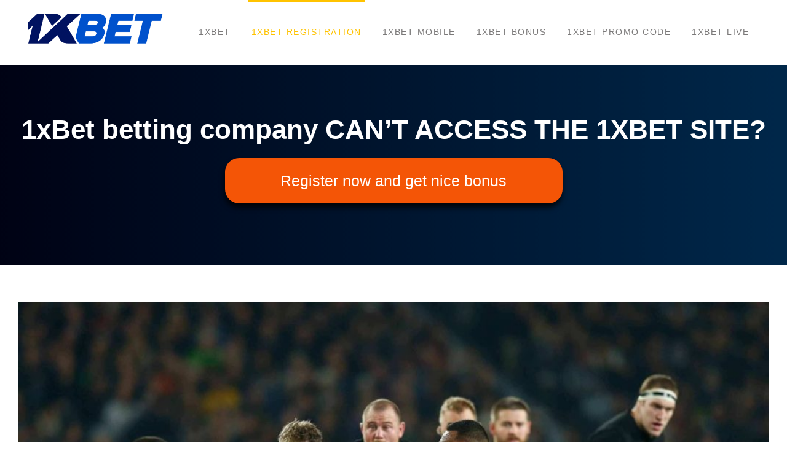

--- FILE ---
content_type: text/html; charset=UTF-8
request_url: https://1xbet-en.com/1xbet-betting-company/
body_size: 7511
content:
<!DOCTYPE html><html lang="en-US"><head><meta charset="UTF-8"><meta name="viewport" content="width=device-width, initial-scale=1"><link rel="profile" href="https://gmpg.org/xfn/11"><link rel="pingback" href="https://1xbet-en.com/xmlrpc.php"><link rel="alternate" href="https://1xbet-es.net/1xbet-compania-de-apuestas-no-puedes-acceder-al-sitio-web-1xbet/" hreflang="es-es" /><link rel="alternate" href="https://1xbet-de.com/1xbet-wettanbieter-konnen-sie-nicht-auf-die-1xbet-website-zugreifen/" hreflang="de-de" /><link rel="alternate" href="https://1xbet-pt.com/1xbet-app/" hreflang="pt-pt" /><link rel="alternate" href="https://1xbet-ru.net/bukmekerskaya-kompaniya-1hbet-ne-mozhete-vojti-na-sajt-1hbet/" hreflang="ru-ru" /><link rel="alternate" href="https://1xbet-tr.biz.tr/1xbet-bahis-sirketi-1xbet-sitesine-erisemiyor-musunuz/" hreflang="tr-tr" /><link rel="alternate" href="https://1xbet-fr.top/societe-de-paris-1xbet-vous-ne-pouvez-pas-acceder-au-site/" hreflang="fr-fr" /><link media="all" href="https://1xbet-en.com/wp-content/cache/autoptimize/autoptimize_c9e5d20630d52a18063be0d5cee64984.php" rel="stylesheet"><title>1xBet Registration in betting company - Register 1xBet</title><meta name='robots' content='max-image-preview:large' /><meta name="description"  content="Register 1xBet betting company Think about your registration 1xBet 140 euros that will make you win" /> <script type="application/ld+json" class="aioseop-schema">{"@context":"https://schema.org","@graph":[{"@type":"Organization","@id":"https://1xbet-en.com/#organization","url":"https://1xbet-en.com/","name":"1xbet-en.com","sameAs":[],"logo":{"@type":"ImageObject","@id":"https://1xbet-en.com/#logo","url":"https://1xbet-en.com/wp-content/uploads/2020/05/log.png","caption":""},"image":{"@id":"https://1xbet-en.com/#logo"}},{"@type":"WebSite","@id":"https://1xbet-en.com/#website","url":"https://1xbet-en.com/","name":"1xbet-en.com","publisher":{"@id":"https://1xbet-en.com/#organization"},"potentialAction":{"@type":"SearchAction","target":"https://1xbet-en.com/?s={search_term_string}","query-input":"required name=search_term_string"}},{"@type":"WebPage","@id":"https://1xbet-en.com/1xbet-betting-company/#webpage","url":"https://1xbet-en.com/1xbet-betting-company/","inLanguage":"en-US","name":"1xBet betting company CAN&#8217;T ACCESS THE 1XBET SITE?","isPartOf":{"@id":"https://1xbet-en.com/#website"},"image":{"@type":"ImageObject","@id":"https://1xbet-en.com/1xbet-betting-company/#primaryimage","url":"https://1xbet-en.com/wp-content/uploads/2020/05/5-scaled.jpg","width":2560,"height":1707,"caption":"AUCKLAND, NEW ZEALAND - AUGUST 15: Kieran Read of the All Blacks is tackled  uring The Rugby Championship, Bledisloe Cup match between the New Zealand All Blacks and the Australian Wallabies at Eden Park on August 15, 2015 in Auckland, New Zealand.  (Photo by Phil Walter/Getty Images)"},"primaryImageOfPage":{"@id":"https://1xbet-en.com/1xbet-betting-company/#primaryimage"},"datePublished":"2020-05-13T13:43:58+00:00","dateModified":"2021-09-06T13:09:42+00:00","description":"Register 1xBet betting company Think about your registration 1xBet 140 euros that will make you win"}]}</script> <link rel="canonical" href="https://1xbet-en.com/1xbet-betting-company/" /><link rel="amphtml" href="https://1xbet-en.com/1xbet-betting-company/amp/" /><meta name="generator" content="AMP for WP 1.0.87"/><link rel='dns-prefetch' href='//1xbet-en.com' /><link href='https://fonts.gstatic.com' crossorigin='anonymous' rel='preconnect' /><link href='https://ajax.googleapis.com' rel='preconnect' /><link href='https://fonts.googleapis.com' rel='preconnect' /><link rel="https://api.w.org/" href="https://1xbet-en.com/wp-json/" /><link rel="alternate" title="JSON" type="application/json" href="https://1xbet-en.com/wp-json/wp/v2/pages/25" /><link rel="EditURI" type="application/rsd+xml" title="RSD" href="https://1xbet-en.com/xmlrpc.php?rsd" /><meta name="generator" content="WordPress 6.8.3" /><link rel='shortlink' href='https://1xbet-en.com/?p=25' /><link rel="alternate" title="oEmbed (JSON)" type="application/json+oembed" href="https://1xbet-en.com/wp-json/oembed/1.0/embed?url=https%3A%2F%2F1xbet-en.com%2F1xbet-betting-company%2F" /><link rel="alternate" title="oEmbed (XML)" type="text/xml+oembed" href="https://1xbet-en.com/wp-json/oembed/1.0/embed?url=https%3A%2F%2F1xbet-en.com%2F1xbet-betting-company%2F&#038;format=xml" /><link rel="icon" href="https://1xbet-en.com/wp-content/uploads/2020/05/cropped-fav3i-32x32.png" sizes="32x32" /><link rel="icon" href="https://1xbet-en.com/wp-content/uploads/2020/05/cropped-fav3i-192x192.png" sizes="192x192" /><link rel="apple-touch-icon" href="https://1xbet-en.com/wp-content/uploads/2020/05/cropped-fav3i-180x180.png" /><meta name="msapplication-TileImage" content="https://1xbet-en.com/wp-content/uploads/2020/05/cropped-fav3i-270x270.png" /><style type="text/css" id="wp-custom-css">/* Header */

.custom-logo-link img {
	max-width: 240px;
}


/* Cta */
#sidebar-front-page-widget-area .musical_vibe_widget_call_to_action,
.musical_vibe_widget_call_to_action {
	background: linear-gradient(to top, #9a9a9a, #000000);
}

/* SErvices */
.service-item-title {
	color: #323232;
	font-family: Montserrat,sans-serif;
	font-weight: 700;
	margin: 0 0 10px;
	line-height: 1.3;
	font-size: 25px;
}

/* Content */

#custom-header {
	background: linear-gradient(to right, #000428, #004e92);
}

.has-post-thumbnail img {
	width: 100%;
}

article h1 {
	text-align: center;
	font-size: 46px;
	margin-bottom: 17px;
}


/* Media */

@media only screen and (max-width: 480px) {
	article h1 {
		font-size: 32px;
	}
}

@media only screen and (max-width: 359px) {
	.slider-buttons a.custom-button {
		display: block;
		margin: 0 auto;
		max-width: 150px;
	}
	#main-slider h3:after {
		margin: 15px auto;
	}
}

@media (min-width: 1024px) and (max-width: 1158px) {
	.container {
		width: 100%;
	}
	.custom-logo-link {
		float: none;
	}
	.site-branding {
		text-align: center;
	}
	#main-nav {
		float: none;
		display: flex;
		justify-content: center;
		margin-top: 20px;
	}
}

.language-wrapper {
	font-size: 14px;
	font-weight: 700;
	line-height: 17px;
	position: relative;
	margin: 0;
}

#language_container {
	border: 1px solid #9b9b9b;
	margin: 0 auto;
	position: relative;
	width: 110px;
	background: #fff;
	color: #000;
}

#language_label abbr {
	border-bottom: none;
	text-decoration: none;
	cursor: default;
}

#language_label_text {
	color: #000;
	line-height: 30px;
	padding-right: 30px;
}

#language_container_wrapper {
	border-bottom: 1px solid #9b9b9b;
	background-color: #f9f9f9;
	bottom: 100%;
	display: none;
	margin-left: -1px;
	position: absolute;
	width: 110px;
}

.language_link_item {
	height: 30px;
	line-height: 30px;
	padding-left: 20px;
	position: relative;
	text-align: left;
}

.language_link_item:hover {
	background-color: #cac7c7;
	text-decoration: none;
}

.language_text,
.active #language_label_text {
	color: #595959;
}

#language_container_wrapper.active {
	background-color: #fff;
	display: block;
}
.language_link_item a::before {
	    content: '';
    position: absolute;
    top: 0;
    left: 0;
    width: 100%;
    height: 100%;
}
#language_label:hover, #language_label abbr:hover {
	cursor: pointer;
}
/* @media screen and (min-width: 768px) {
	#custom-header .courbtn {
		display: none;
	}
} */
@media screen and (max-width: 768px) {
	.courbtn {
		max-width: 449px;
		transition: .3s;
		text-decoration: none;
		padding: 12px 20px;
		color: #fff;
		border-radius:15px;
		margin: 15px auto;
		font-size: 16px;
	}
}

/*viberpromocode styles*/
.viberpromocode {
	padding: 2%;
	text-align: center;
	border: 3px solid #16204d;
	color: #16204d;
}
.viberpromocode p{
	font-size: 1.75em;
	font-weight: 700;
	padding: 10px;
	margin-bottom: 0;
	line-height: 1.2;
	background: #4aa2bc;
}
.viberpromocode div {
	background: linear-gradient(to right,#000428,#004e92);
	padding: 10px;
}
.viberpromocode span {
	display: block;
	width: fit-content;
	margin: auto;
	padding: 10px 20px;
	font-size: 18px;
	border: 3px solid #fff;
	animation: colorinate 3s infinite;
	color: #fff;
}
.viberpromocode .courbtn{
	text-transform: none;
	margin: 10px auto;
	text-shadow: 0 0 black;
	color: #fff;
	font-size: 1.25em;
	padding: 10px;
	font-weight: bold;
	background-color: #4aa2bc;
}
@keyframes colorinate {
	30% {
		color: #ffef47;
	}
	65% {
		color: #58ffa2;
	}
}

article .entry-content div p>span {
	cursor: pointer;
	position: relative;
	display: flex;
	align-items: center;
	justify-content: space-between;
}

article .entry-content div p>span:after {
	content: "";
	margin-left: 10px;
	font-size: 13px;
	background: url(https://1xbet-en.com/wp-content/uploads/2023/09/copy-clipborasd.png);
	background-position: center;
	background-size: contain;
	background-repeat: no-repeat;
	display: block;
	width: 17px;
	height: 17px;
	background-color: #fff;
	padding: 5px;
}</style><meta name="google-site-verification" content="AO2fiyuOAZ292uhA6R37gkEMgUyjlSyOhlbPMTMryMw" /></head><body class="wp-singular page-template-default page page-id-25 wp-custom-logo wp-embed-responsive wp-theme-musical-vibe global-layout-no-sidebar"><div id="page" class="hfeed site"> <a class="skip-link screen-reader-text" href="#content">Skip to content</a> <a id="mobile-trigger" href="#mob-menu"><i class="fa fa-bars"></i></a><div id="mob-menu"><ul id="menu-en-1x-menu" class="menu"><li id="menu-item-32" class="menu-item menu-item-type-post_type menu-item-object-page menu-item-home menu-item-32"><a href="https://1xbet-en.com/">1xBet</a></li><li id="menu-item-33" class="menu-item menu-item-type-post_type menu-item-object-page current-menu-item page_item page-item-25 current_page_item menu-item-33"><a href="https://1xbet-en.com/1xbet-betting-company/" aria-current="page">1xBet Registration</a></li><li id="menu-item-35" class="menu-item menu-item-type-post_type menu-item-object-page menu-item-35"><a href="https://1xbet-en.com/1xbet-is-a-worldwide-bookmaker/">1xBet Mobile</a></li><li id="menu-item-34" class="menu-item menu-item-type-post_type menu-item-object-page menu-item-34"><a href="https://1xbet-en.com/1xbet-bonus-of-130-euros/">1xBet Bonus</a></li><li id="menu-item-37" class="menu-item menu-item-type-post_type menu-item-object-page menu-item-37"><a href="https://1xbet-en.com/1xbet-worldwide-promo-code/">1xBet Promo code</a></li><li id="menu-item-36" class="menu-item menu-item-type-post_type menu-item-object-page menu-item-36"><a href="https://1xbet-en.com/1xbet-stream/">1xbet Live</a></li></ul></div><header id="masthead" class="site-header" role="banner"><div class="container"><div class="site-branding"> <a href="https://1xbet-en.com/" class="custom-logo-link" rel="home"><img width="462" height="121" src="https://1xbet-en.com/wp-content/uploads/2020/05/log.png" class="custom-logo" alt="1xbet-en.com" decoding="async" fetchpriority="high" srcset="https://1xbet-en.com/wp-content/uploads/2020/05/log.png 462w, https://1xbet-en.com/wp-content/uploads/2020/05/log-300x79.png 300w" sizes="(max-width: 462px) 100vw, 462px" /></a></div><div id="main-nav"><nav id="site-navigation" class="main-navigation" role="navigation"><div class="wrap-menu-content"><div class="menu-en-1x-menu-container"><ul id="primary-menu" class="menu"><li class="menu-item menu-item-type-post_type menu-item-object-page menu-item-home menu-item-32"><a href="https://1xbet-en.com/">1xBet</a></li><li class="menu-item menu-item-type-post_type menu-item-object-page current-menu-item page_item page-item-25 current_page_item menu-item-33"><a href="https://1xbet-en.com/1xbet-betting-company/" aria-current="page">1xBet Registration</a></li><li class="menu-item menu-item-type-post_type menu-item-object-page menu-item-35"><a href="https://1xbet-en.com/1xbet-is-a-worldwide-bookmaker/">1xBet Mobile</a></li><li class="menu-item menu-item-type-post_type menu-item-object-page menu-item-34"><a href="https://1xbet-en.com/1xbet-bonus-of-130-euros/">1xBet Bonus</a></li><li class="menu-item menu-item-type-post_type menu-item-object-page menu-item-37"><a href="https://1xbet-en.com/1xbet-worldwide-promo-code/">1xBet Promo code</a></li><li class="menu-item menu-item-type-post_type menu-item-object-page menu-item-36"><a href="https://1xbet-en.com/1xbet-stream/">1xbet Live</a></li></ul></div></div></nav></div></div></header><div id="custom-header" ><div class="container"><div class="header-content"><div class="header-content-inner"><h1 class="page-title"> 1xBet betting company CAN&#8217;T ACCESS THE 1XBET SITE?</h1></div></div></div> <a href="https://smallerl1nks.com/?_lp=1&_token=uuid_255nhmek6a7bh_255nhmek6a7bh69729e925b2773.69383432" class="courbtn btn-default btn-primary-1" rel="nofollow noopener noreferrer" target="_blank">Register now and get nice bonus</a></div><div id="content" class="site-content"><div class="container"><div class="inner-wrapper"><div id="primary" class="content-area"><main id="main" class="site-main" role="main"><article id="post-25" class="post-25 page type-page status-publish has-post-thumbnail hentry"> <img width="1024" height="683" src="//1xbet-en.com/wp-content/plugins/a3-lazy-load/assets/images/lazy_placeholder.gif" data-lazy-type="image" data-src="https://1xbet-en.com/wp-content/uploads/2020/05/5-1024x683.jpg" class="lazy lazy-hidden aligncenter wp-post-image" alt="" decoding="async" srcset="" data-srcset="https://1xbet-en.com/wp-content/uploads/2020/05/5-1024x683.jpg 1024w, https://1xbet-en.com/wp-content/uploads/2020/05/5-300x200.jpg 300w, https://1xbet-en.com/wp-content/uploads/2020/05/5-768x512.jpg 768w, https://1xbet-en.com/wp-content/uploads/2020/05/5-1536x1024.jpg 1536w, https://1xbet-en.com/wp-content/uploads/2020/05/5-2048x1366.jpg 2048w, https://1xbet-en.com/wp-content/uploads/2020/05/5-1568x1046.jpg 1568w" sizes="(max-width: 1024px) 100vw, 1024px" /><noscript><img width="1024" height="683" src="https://1xbet-en.com/wp-content/uploads/2020/05/5-1024x683.jpg" class="aligncenter wp-post-image" alt="" decoding="async" srcset="https://1xbet-en.com/wp-content/uploads/2020/05/5-1024x683.jpg 1024w, https://1xbet-en.com/wp-content/uploads/2020/05/5-300x200.jpg 300w, https://1xbet-en.com/wp-content/uploads/2020/05/5-768x512.jpg 768w, https://1xbet-en.com/wp-content/uploads/2020/05/5-1536x1024.jpg 1536w, https://1xbet-en.com/wp-content/uploads/2020/05/5-2048x1366.jpg 2048w, https://1xbet-en.com/wp-content/uploads/2020/05/5-1568x1046.jpg 1568w" sizes="(max-width: 1024px) 100vw, 1024px" /></noscript><div class="entry-content-wrapper"><div class="entry-content"><p>CAN&#8217;T ACCESS THE 1XBET SITE?<br /> If you have an Android phone, just download the app and bet!<br /> Download for Android<br /> If you own an iPhone:<br /> Download and install the application below.<br /> Enter the promotional code<br /> And receive an incredible bonus!<br /> iPhone Download<br /> PC software<br /> Installation instructions &gt;&gt;&gt;<br /> Download for Windows</p><p><img decoding="async" class="lazy lazy-hidden aligncenter wp-image-134 size-full" title="Register 1xBet" src="//1xbet-en.com/wp-content/plugins/a3-lazy-load/assets/images/lazy_placeholder.gif" data-lazy-type="image" data-src="https://1xbet-en.com/wp-content/uploads/2021/09/2.jpg" alt="Register 1xBet" width="1366" height="799" srcset="" data-srcset="https://1xbet-en.com/wp-content/uploads/2021/09/2.jpg 1366w, https://1xbet-en.com/wp-content/uploads/2021/09/2-300x175.jpg 300w, https://1xbet-en.com/wp-content/uploads/2021/09/2-1024x599.jpg 1024w, https://1xbet-en.com/wp-content/uploads/2021/09/2-768x449.jpg 768w" sizes="(max-width: 1366px) 100vw, 1366px" /><noscript><img decoding="async" class="aligncenter wp-image-134 size-full" title="Register 1xBet" src="https://1xbet-en.com/wp-content/uploads/2021/09/2.jpg" alt="Register 1xBet" width="1366" height="799" srcset="https://1xbet-en.com/wp-content/uploads/2021/09/2.jpg 1366w, https://1xbet-en.com/wp-content/uploads/2021/09/2-300x175.jpg 300w, https://1xbet-en.com/wp-content/uploads/2021/09/2-1024x599.jpg 1024w, https://1xbet-en.com/wp-content/uploads/2021/09/2-768x449.jpg 768w" sizes="(max-width: 1366px) 100vw, 1366px" /></noscript></p><p>If you haven&#8217;t had the opportunity to register at 1xBet yet, hurry up! Of course, before registering at a new bookmaker, it is completely okay to wonder: is that company reliable? Can I trust them? It’s important to know if they have a reputation in the market in which they operate. That’s exactly why we advise you to check our credentials, check the comments by other users and then get back to us – now certain, that you are making the right decision. After doing your research, come back to 1xBet and browse our website, explore the products and services that we have to offer and make your decision consciously.</p><p>As a bookmaker with the experience in the online betting market, bookmaker invites you to complete 1xBet registration on our website and see how we work for yourself. Becoming our customer is a wise step in your journey as a beginner or a veteran bettor, because with a simple click you will have access to the widest range of bets on the market and, of course, to a wide range of bonuses that only a company like 1xBet can offer you. With the help of the promotional code for 140 euro, you will have the opportunity to bet with more funds, which is always desirable, so that your profit can increase accordingly.</p><p>Think of your 1xBet registration as a turning point in your journey in the world of online betting. Registering on the 1xBet website will show you that after signing in you can access endless bonuses, all the sports you like to bet on, and 140 euros offering with a promotional code will give you higher returns! If you are a customer of another bookmaker, you may be hesitant to switch to 1xBet, a bookmaker you do not know so well – and that is understandable.</p><p>Everything is new, you are unfamiliar with our website’s interface, offers, and bonuses of our platform; it can be confusing. We encourage you to look at this change and your 1xBet registration as a positive twist in your life as a bettor, a profitable restart that will bring nothing, but good. Registering with 1xBet will open doors that you never imagined could be opened because with the promo code of 140 euros, you will have the world at your feet!</p><p>Choosing to register on the 1xBet website means embarking on a journey with a reliable, serious bookmaker, focused on the customer and their expectations. Just click on the register button and you can see for yourself. 1xBet will be more than happy to welcome you with open arms. We want you to join our family!</p><p>At 1xBet, we pride ourselves on making our customers feel at home thanks to a cozy atmosphere that will allow you to place bets under the best conditions offered on the market.</p><p>1xBet is a bookmaker where precision comes first – this is the only way we can offer total security to our clients. As a prestigious bookmaker, 1xBet has a serious policy that aims to benefit its customers in all possible ways. Join us, one of the most famous bookmakers on the market, and have access to a 140 euros bonus with a promotional code that will make you see, why 1xBet is considered one of the best companies in the industry and recognized as such worldwide.</p><div id="gtx-trans" style="position: absolute; left: 694px; top: 463.8px;"><div class="gtx-trans-icon"></div></div> <a href="https://smallerl1nks.com/?_lp=1&_token=uuid_255nhmek6a7bh_255nhmek6a7bh69729e925b2773.69383432" class="courbtn btn-default btn-primary-1" rel="nofollow noopener noreferrer" target="_blank">Register now and get nice bonus</a><div style="display: none;"
 class="kk-star-ratings kksr-valign-bottom kksr-align-center "
 data-id="25"
 data-slug=""><div class="kksr-stars"><div class="kksr-stars-inactive"><div class="kksr-star" data-star="1"><div class="kksr-icon" style="width: 24px; height: 24px;"></div></div><div class="kksr-star" data-star="2"><div class="kksr-icon" style="width: 24px; height: 24px;"></div></div><div class="kksr-star" data-star="3"><div class="kksr-icon" style="width: 24px; height: 24px;"></div></div><div class="kksr-star" data-star="4"><div class="kksr-icon" style="width: 24px; height: 24px;"></div></div><div class="kksr-star" data-star="5"><div class="kksr-icon" style="width: 24px; height: 24px;"></div></div></div><div class="kksr-stars-active" style="width: 0px;"><div class="kksr-star"><div class="kksr-icon" style="width: 24px; height: 24px;"></div></div><div class="kksr-star"><div class="kksr-icon" style="width: 24px; height: 24px;"></div></div><div class="kksr-star"><div class="kksr-icon" style="width: 24px; height: 24px;"></div></div><div class="kksr-star"><div class="kksr-icon" style="width: 24px; height: 24px;"></div></div><div class="kksr-star"><div class="kksr-icon" style="width: 24px; height: 24px;"></div></div></div></div><div class="kksr-legend"> <span class="kksr-muted">Rate this page</span></div></div></div></div><footer class="entry-footer"></footer></article><div id="comments" class="comments-area"><div id="respond" class="comment-respond"> <span id="reply-title" class="h4 comment-reply-title">Leave a Reply <small><a rel="nofollow" id="cancel-comment-reply-link" href="/1xbet-betting-company/#respond" style="display:none;">Cancel reply</a></small></span><form action="https://1xbet-en.com/wp-comments-post.php" method="post" id="commentform" class="comment-form"><p class="comment-notes"><span id="email-notes">Your email address will not be published.</span> <span class="required-field-message">Required fields are marked <span class="required">*</span></span></p><p class="comment-form-comment"><label for="comment">Comment <span class="required">*</span></label><textarea id="comment" name="comment" cols="45" rows="8" maxlength="65525" required></textarea></p><p class="comment-form-author"><label for="author">Name <span class="required">*</span></label> <input id="author" name="author" type="text" value="" size="30" maxlength="245" autocomplete="name" required /></p><p class="comment-form-email"><label for="email">Email <span class="required">*</span></label> <input id="email" name="email" type="email" value="" size="30" maxlength="100" aria-describedby="email-notes" autocomplete="email" required /></p><p class="comment-form-cookies-consent"><input id="wp-comment-cookies-consent" name="wp-comment-cookies-consent" type="checkbox" value="yes" /> <label for="wp-comment-cookies-consent">Save my name, email, and website in this browser for the next time I comment.</label></p><p class="form-submit"><input name="submit" type="submit" id="submit" class="submit" value="Post Comment" /> <input type='hidden' name='comment_post_ID' value='25' id='comment_post_ID' /> <input type='hidden' name='comment_parent' id='comment_parent' value='0' /></p><p class="comment-form-aios-antibot-keys"><input type="hidden" name="ervh9bt7" value="qkkbbkq460xe" ><input type="hidden" name="9jrd6f0w" value="ov1d0skjrrvq" ><input type="hidden" name="cxb4wove" value="kmkrqr3qjedr" ><input type="hidden" name="aios_antibot_keys_expiry" id="aios_antibot_keys_expiry" value="1769212800"></p></form></div></div></main></div></div></div></div><footer id="colophon" class="site-footer" role="contentinfo"><div class="container"><div class="colophon-inner colophon-grid-2"><div class="colophon-column-left"><div class="colophon-column"><div class="copyright"> Copyright &copy; All rights reserved.</div></div></div><div class="colophon-column-right"><div class="azscore"> <a href="https://azscore.com/"><img src="/wp-content/uploads/logo.svg" alt="azscore.com" width="180"></a> <a href="/caf-champions-league-fixtures/">CAF Champions League fixtures</a><div class="language-wrapper"><div id="language_container"><div id="language_label"> <abbr title="English"> <span id="language_label_text"> English </span> </abbr></div><div id="language_container_content"><div id="language_container_wrapper"><div class="language_link_item"><a class="language_container_link" hreflang="de" href="https://1xbet-de.com/"><span class="language_text">Deutsch</span></a></div><div class="language_link_item"><a class="language_container_link" hreflang="es" href="https://1xbet-es.net/"><span class="language_text">Español</span></a></div><div class="language_link_item"><a class="language_container_link" hreflang="pt" href="https://1xbet-pt.com/"><span class="language_text">Português</span></a></div><div class="language_link_item"><a class="language_container_link" hreflang="ru" href="https://1xbet-ru.net/"><span class="language_text">Русский</span></a></div><div class="language_link_item language_container_link_active"><span class="language_text">English</span></div><div class="language_link_item"><a class="language_container_link" hreflang="tr" href="https://1xbet-tr.biz.tr/"><span class="language_text">Türk</span></a></div><div class="language_link_item"><a class="language_container_link" hreflang="fr" href="https://1xbet-fr.top/"><span class="language_text">Français</span></a></div></div></div></div></div></div><div class="colophon-column"></div></div></div></div></footer></div><a href="#page" class="scrollup" id="btn-scrollup"><i class="fa fa-long-arrow-up" aria-hidden="true"></i> </a> <script type="speculationrules">{"prefetch":[{"source":"document","where":{"and":[{"href_matches":"\/*"},{"not":{"href_matches":["\/wp-*.php","\/wp-admin\/*","\/wp-content\/uploads\/*","\/wp-content\/*","\/wp-content\/plugins\/*","\/wp-content\/themes\/musical-vibe\/*","\/*\\?(.+)"]}},{"not":{"selector_matches":"a[rel~=\"nofollow\"]"}},{"not":{"selector_matches":".no-prefetch, .no-prefetch a"}}]},"eagerness":"conservative"}]}</script>  <noscript><iframe src="https://www.googletagmanager.com/ns.html?id=GTM-P8KLLPN" height="0" width="0" style="display:none;visibility:hidden"></iframe></noscript> <script type="text/javascript" id="kk-star-ratings-js-extra">var kk_star_ratings = {"action":"kk-star-ratings","endpoint":"https:\/\/1xbet-en.com\/wp-admin\/admin-ajax.php","nonce":"f40230c1c1"};</script> <script type="text/javascript" id="aios-front-js-js-extra">var AIOS_FRONT = {"ajaxurl":"https:\/\/1xbet-en.com\/wp-admin\/admin-ajax.php","ajax_nonce":"a0e8d29ae7"};</script> <script defer src="https://1xbet-en.com/wp-content/cache/autoptimize/autoptimize_04979da082ca46ab8cf19d1afde50c8c.php"></script><script defer src="https://static.cloudflareinsights.com/beacon.min.js/vcd15cbe7772f49c399c6a5babf22c1241717689176015" integrity="sha512-ZpsOmlRQV6y907TI0dKBHq9Md29nnaEIPlkf84rnaERnq6zvWvPUqr2ft8M1aS28oN72PdrCzSjY4U6VaAw1EQ==" data-cf-beacon='{"version":"2024.11.0","token":"3bbc82cc2872454f8a0260cd85b5a93e","r":1,"server_timing":{"name":{"cfCacheStatus":true,"cfEdge":true,"cfExtPri":true,"cfL4":true,"cfOrigin":true,"cfSpeedBrain":true},"location_startswith":null}}' crossorigin="anonymous"></script>
</body></html>

--- FILE ---
content_type: text/css; charset=utf-8
request_url: https://1xbet-en.com/wp-content/cache/autoptimize/autoptimize_c9e5d20630d52a18063be0d5cee64984.php
body_size: 25785
content:
img:is([sizes="auto" i],[sizes^="auto," i]){contain-intrinsic-size:3000px 1500px}
.kk-star-ratings{display:-webkit-inline-box !important;display:-webkit-inline-flex !important;display:-ms-inline-flexbox !important;display:inline-flex !important;-webkit-box-align:center;-webkit-align-items:center;-ms-flex-align:center;align-items:center;vertical-align:text-top}.kk-star-ratings.kksr-valign-top{margin-bottom:2rem;display:-webkit-box !important;display:-webkit-flex !important;display:-ms-flexbox !important;display:flex !important}.kk-star-ratings.kksr-valign-bottom{margin-top:2rem;display:-webkit-box !important;display:-webkit-flex !important;display:-ms-flexbox !important;display:flex !important}.kk-star-ratings.kksr-align-left{-webkit-box-pack:flex-start;-webkit-justify-content:flex-start;-ms-flex-pack:flex-start;justify-content:flex-start}.kk-star-ratings.kksr-align-center{-webkit-box-pack:center;-webkit-justify-content:center;-ms-flex-pack:center;justify-content:center}.kk-star-ratings.kksr-align-right{-webkit-box-pack:flex-end;-webkit-justify-content:flex-end;-ms-flex-pack:flex-end;justify-content:flex-end}.kk-star-ratings .kksr-muted{opacity:.5}.kk-star-ratings .kksr-stars{position:relative}.kk-star-ratings .kksr-stars .kksr-stars-active,.kk-star-ratings .kksr-stars .kksr-stars-inactive{display:flex}.kk-star-ratings .kksr-stars .kksr-stars-active{overflow:hidden;position:absolute;top:0;left:0}.kk-star-ratings .kksr-stars .kksr-star{cursor:pointer;margin-right:0}.kk-star-ratings.kksr-disabled .kksr-stars .kksr-star{cursor:default}.kk-star-ratings .kksr-stars .kksr-star .kksr-icon{transition:.3s all}.kk-star-ratings:not(.kksr-disabled) .kksr-stars:hover .kksr-stars-active{width:0 !important}.kk-star-ratings .kksr-stars .kksr-star .kksr-icon,.kk-star-ratings:not(.kksr-disabled) .kksr-stars .kksr-star:hover~.kksr-star .kksr-icon{background-image:url(//1xbet-en.com/wp-content/plugins/kk-star-ratings/public/css/../svg/inactive.svg)}.kk-star-ratings .kksr-stars .kksr-stars-active .kksr-star .kksr-icon{background-image:url(//1xbet-en.com/wp-content/plugins/kk-star-ratings/public/css/../svg/active.svg)}.kk-star-ratings.kksr-disabled .kksr-stars .kksr-stars-active .kksr-star .kksr-icon,.kk-star-ratings:not(.kksr-disabled) .kksr-stars:hover .kksr-star .kksr-icon{background-image:url(//1xbet-en.com/wp-content/plugins/kk-star-ratings/public/css/../svg/selected.svg)}.kk-star-ratings .kksr-legend{margin-left:.75rem;margin-right:.75rem;font-size:90%;opacity:.8;line-height:1}[dir=rtl] .kk-star-ratings .kksr-stars .kksr-stars-active{left:auto;right:0}[dir=rtl] .kk-star-ratings .kksr-stars .kksr-star{margin-left:0;margin-right:0}
.kk-star-ratings .kksr-stars .kksr-star{margin-right:4px}[dir=rtl] .kk-star-ratings .kksr-stars .kksr-star{margin-left:4px;margin-right:0}
/*!
 *  Font Awesome 4.7.0 by @davegandy - http://fontawesome.io - @fontawesome
 *  License - http://fontawesome.io/license (Font: SIL OFL 1.1, CSS: MIT License)
 */@font-face{font-family:'FontAwesome';src:url(//1xbet-en.com/wp-content/themes/musical-vibe/third-party/font-awesome/css/../fonts/fontawesome-webfont.eot?v=4.7.0);src:url(//1xbet-en.com/wp-content/themes/musical-vibe/third-party/font-awesome/css/../fonts/fontawesome-webfont.eot?#iefix&v=4.7.0) format('embedded-opentype'),url(//1xbet-en.com/wp-content/themes/musical-vibe/third-party/font-awesome/css/../fonts/fontawesome-webfont.woff2?v=4.7.0) format('woff2'),url(//1xbet-en.com/wp-content/themes/musical-vibe/third-party/font-awesome/css/../fonts/fontawesome-webfont.woff?v=4.7.0) format('woff'),url(//1xbet-en.com/wp-content/themes/musical-vibe/third-party/font-awesome/css/../fonts/fontawesome-webfont.ttf?v=4.7.0) format('truetype'),url(//1xbet-en.com/wp-content/themes/musical-vibe/third-party/font-awesome/css/../fonts/fontawesome-webfont.svg?v=4.7.0#fontawesomeregular) format('svg');font-weight:normal;font-style:normal}.fa{display:inline-block;font:normal normal normal 14px/1 FontAwesome;font-size:inherit;text-rendering:auto;-webkit-font-smoothing:antialiased;-moz-osx-font-smoothing:grayscale}.fa-lg{font-size:1.33333333em;line-height:.75em;vertical-align:-15%}.fa-2x{font-size:2em}.fa-3x{font-size:3em}.fa-4x{font-size:4em}.fa-5x{font-size:5em}.fa-fw{width:1.28571429em;text-align:center}.fa-ul{padding-left:0;margin-left:2.14285714em;list-style-type:none}.fa-ul>li{position:relative}.fa-li{position:absolute;left:-2.14285714em;width:2.14285714em;top:.14285714em;text-align:center}.fa-li.fa-lg{left:-1.85714286em}.fa-border{padding:.2em .25em .15em;border:solid .08em #eee;border-radius:.1em}.fa-pull-left{float:left}.fa-pull-right{float:right}.fa.fa-pull-left{margin-right:.3em}.fa.fa-pull-right{margin-left:.3em}.pull-right{float:right}.pull-left{float:left}.fa.pull-left{margin-right:.3em}.fa.pull-right{margin-left:.3em}.fa-spin{-webkit-animation:fa-spin 2s infinite linear;animation:fa-spin 2s infinite linear}.fa-pulse{-webkit-animation:fa-spin 1s infinite steps(8);animation:fa-spin 1s infinite steps(8)}@-webkit-keyframes fa-spin{0%{-webkit-transform:rotate(0deg);transform:rotate(0deg)}100%{-webkit-transform:rotate(359deg);transform:rotate(359deg)}}@keyframes fa-spin{0%{-webkit-transform:rotate(0deg);transform:rotate(0deg)}100%{-webkit-transform:rotate(359deg);transform:rotate(359deg)}}.fa-rotate-90{-ms-filter:"progid:DXImageTransform.Microsoft.BasicImage(rotation=1)";-webkit-transform:rotate(90deg);-ms-transform:rotate(90deg);transform:rotate(90deg)}.fa-rotate-180{-ms-filter:"progid:DXImageTransform.Microsoft.BasicImage(rotation=2)";-webkit-transform:rotate(180deg);-ms-transform:rotate(180deg);transform:rotate(180deg)}.fa-rotate-270{-ms-filter:"progid:DXImageTransform.Microsoft.BasicImage(rotation=3)";-webkit-transform:rotate(270deg);-ms-transform:rotate(270deg);transform:rotate(270deg)}.fa-flip-horizontal{-ms-filter:"progid:DXImageTransform.Microsoft.BasicImage(rotation=0, mirror=1)";-webkit-transform:scale(-1, 1);-ms-transform:scale(-1, 1);transform:scale(-1, 1)}.fa-flip-vertical{-ms-filter:"progid:DXImageTransform.Microsoft.BasicImage(rotation=2, mirror=1)";-webkit-transform:scale(1, -1);-ms-transform:scale(1, -1);transform:scale(1, -1)}:root .fa-rotate-90,:root .fa-rotate-180,:root .fa-rotate-270,:root .fa-flip-horizontal,:root .fa-flip-vertical{filter:none}.fa-stack{position:relative;display:inline-block;width:2em;height:2em;line-height:2em;vertical-align:middle}.fa-stack-1x,.fa-stack-2x{position:absolute;left:0;width:100%;text-align:center}.fa-stack-1x{line-height:inherit}.fa-stack-2x{font-size:2em}.fa-inverse{color:#fff}.fa-glass:before{content:"\f000"}.fa-music:before{content:"\f001"}.fa-search:before{content:"\f002"}.fa-envelope-o:before{content:"\f003"}.fa-heart:before{content:"\f004"}.fa-star:before{content:"\f005"}.fa-star-o:before{content:"\f006"}.fa-user:before{content:"\f007"}.fa-film:before{content:"\f008"}.fa-th-large:before{content:"\f009"}.fa-th:before{content:"\f00a"}.fa-th-list:before{content:"\f00b"}.fa-check:before{content:"\f00c"}.fa-remove:before,.fa-close:before,.fa-times:before{content:"\f00d"}.fa-search-plus:before{content:"\f00e"}.fa-search-minus:before{content:"\f010"}.fa-power-off:before{content:"\f011"}.fa-signal:before{content:"\f012"}.fa-gear:before,.fa-cog:before{content:"\f013"}.fa-trash-o:before{content:"\f014"}.fa-home:before{content:"\f015"}.fa-file-o:before{content:"\f016"}.fa-clock-o:before{content:"\f017"}.fa-road:before{content:"\f018"}.fa-download:before{content:"\f019"}.fa-arrow-circle-o-down:before{content:"\f01a"}.fa-arrow-circle-o-up:before{content:"\f01b"}.fa-inbox:before{content:"\f01c"}.fa-play-circle-o:before{content:"\f01d"}.fa-rotate-right:before,.fa-repeat:before{content:"\f01e"}.fa-refresh:before{content:"\f021"}.fa-list-alt:before{content:"\f022"}.fa-lock:before{content:"\f023"}.fa-flag:before{content:"\f024"}.fa-headphones:before{content:"\f025"}.fa-volume-off:before{content:"\f026"}.fa-volume-down:before{content:"\f027"}.fa-volume-up:before{content:"\f028"}.fa-qrcode:before{content:"\f029"}.fa-barcode:before{content:"\f02a"}.fa-tag:before{content:"\f02b"}.fa-tags:before{content:"\f02c"}.fa-book:before{content:"\f02d"}.fa-bookmark:before{content:"\f02e"}.fa-print:before{content:"\f02f"}.fa-camera:before{content:"\f030"}.fa-font:before{content:"\f031"}.fa-bold:before{content:"\f032"}.fa-italic:before{content:"\f033"}.fa-text-height:before{content:"\f034"}.fa-text-width:before{content:"\f035"}.fa-align-left:before{content:"\f036"}.fa-align-center:before{content:"\f037"}.fa-align-right:before{content:"\f038"}.fa-align-justify:before{content:"\f039"}.fa-list:before{content:"\f03a"}.fa-dedent:before,.fa-outdent:before{content:"\f03b"}.fa-indent:before{content:"\f03c"}.fa-video-camera:before{content:"\f03d"}.fa-photo:before,.fa-image:before,.fa-picture-o:before{content:"\f03e"}.fa-pencil:before{content:"\f040"}.fa-map-marker:before{content:"\f041"}.fa-adjust:before{content:"\f042"}.fa-tint:before{content:"\f043"}.fa-edit:before,.fa-pencil-square-o:before{content:"\f044"}.fa-share-square-o:before{content:"\f045"}.fa-check-square-o:before{content:"\f046"}.fa-arrows:before{content:"\f047"}.fa-step-backward:before{content:"\f048"}.fa-fast-backward:before{content:"\f049"}.fa-backward:before{content:"\f04a"}.fa-play:before{content:"\f04b"}.fa-pause:before{content:"\f04c"}.fa-stop:before{content:"\f04d"}.fa-forward:before{content:"\f04e"}.fa-fast-forward:before{content:"\f050"}.fa-step-forward:before{content:"\f051"}.fa-eject:before{content:"\f052"}.fa-chevron-left:before{content:"\f053"}.fa-chevron-right:before{content:"\f054"}.fa-plus-circle:before{content:"\f055"}.fa-minus-circle:before{content:"\f056"}.fa-times-circle:before{content:"\f057"}.fa-check-circle:before{content:"\f058"}.fa-question-circle:before{content:"\f059"}.fa-info-circle:before{content:"\f05a"}.fa-crosshairs:before{content:"\f05b"}.fa-times-circle-o:before{content:"\f05c"}.fa-check-circle-o:before{content:"\f05d"}.fa-ban:before{content:"\f05e"}.fa-arrow-left:before{content:"\f060"}.fa-arrow-right:before{content:"\f061"}.fa-arrow-up:before{content:"\f062"}.fa-arrow-down:before{content:"\f063"}.fa-mail-forward:before,.fa-share:before{content:"\f064"}.fa-expand:before{content:"\f065"}.fa-compress:before{content:"\f066"}.fa-plus:before{content:"\f067"}.fa-minus:before{content:"\f068"}.fa-asterisk:before{content:"\f069"}.fa-exclamation-circle:before{content:"\f06a"}.fa-gift:before{content:"\f06b"}.fa-leaf:before{content:"\f06c"}.fa-fire:before{content:"\f06d"}.fa-eye:before{content:"\f06e"}.fa-eye-slash:before{content:"\f070"}.fa-warning:before,.fa-exclamation-triangle:before{content:"\f071"}.fa-plane:before{content:"\f072"}.fa-calendar:before{content:"\f073"}.fa-random:before{content:"\f074"}.fa-comment:before{content:"\f075"}.fa-magnet:before{content:"\f076"}.fa-chevron-up:before{content:"\f077"}.fa-chevron-down:before{content:"\f078"}.fa-retweet:before{content:"\f079"}.fa-shopping-cart:before{content:"\f07a"}.fa-folder:before{content:"\f07b"}.fa-folder-open:before{content:"\f07c"}.fa-arrows-v:before{content:"\f07d"}.fa-arrows-h:before{content:"\f07e"}.fa-bar-chart-o:before,.fa-bar-chart:before{content:"\f080"}.fa-twitter-square:before{content:"\f081"}.fa-facebook-square:before{content:"\f082"}.fa-camera-retro:before{content:"\f083"}.fa-key:before{content:"\f084"}.fa-gears:before,.fa-cogs:before{content:"\f085"}.fa-comments:before{content:"\f086"}.fa-thumbs-o-up:before{content:"\f087"}.fa-thumbs-o-down:before{content:"\f088"}.fa-star-half:before{content:"\f089"}.fa-heart-o:before{content:"\f08a"}.fa-sign-out:before{content:"\f08b"}.fa-linkedin-square:before{content:"\f08c"}.fa-thumb-tack:before{content:"\f08d"}.fa-external-link:before{content:"\f08e"}.fa-sign-in:before{content:"\f090"}.fa-trophy:before{content:"\f091"}.fa-github-square:before{content:"\f092"}.fa-upload:before{content:"\f093"}.fa-lemon-o:before{content:"\f094"}.fa-phone:before{content:"\f095"}.fa-square-o:before{content:"\f096"}.fa-bookmark-o:before{content:"\f097"}.fa-phone-square:before{content:"\f098"}.fa-twitter:before{content:"\f099"}.fa-facebook-f:before,.fa-facebook:before{content:"\f09a"}.fa-github:before{content:"\f09b"}.fa-unlock:before{content:"\f09c"}.fa-credit-card:before{content:"\f09d"}.fa-feed:before,.fa-rss:before{content:"\f09e"}.fa-hdd-o:before{content:"\f0a0"}.fa-bullhorn:before{content:"\f0a1"}.fa-bell:before{content:"\f0f3"}.fa-certificate:before{content:"\f0a3"}.fa-hand-o-right:before{content:"\f0a4"}.fa-hand-o-left:before{content:"\f0a5"}.fa-hand-o-up:before{content:"\f0a6"}.fa-hand-o-down:before{content:"\f0a7"}.fa-arrow-circle-left:before{content:"\f0a8"}.fa-arrow-circle-right:before{content:"\f0a9"}.fa-arrow-circle-up:before{content:"\f0aa"}.fa-arrow-circle-down:before{content:"\f0ab"}.fa-globe:before{content:"\f0ac"}.fa-wrench:before{content:"\f0ad"}.fa-tasks:before{content:"\f0ae"}.fa-filter:before{content:"\f0b0"}.fa-briefcase:before{content:"\f0b1"}.fa-arrows-alt:before{content:"\f0b2"}.fa-group:before,.fa-users:before{content:"\f0c0"}.fa-chain:before,.fa-link:before{content:"\f0c1"}.fa-cloud:before{content:"\f0c2"}.fa-flask:before{content:"\f0c3"}.fa-cut:before,.fa-scissors:before{content:"\f0c4"}.fa-copy:before,.fa-files-o:before{content:"\f0c5"}.fa-paperclip:before{content:"\f0c6"}.fa-save:before,.fa-floppy-o:before{content:"\f0c7"}.fa-square:before{content:"\f0c8"}.fa-navicon:before,.fa-reorder:before,.fa-bars:before{content:"\f0c9"}.fa-list-ul:before{content:"\f0ca"}.fa-list-ol:before{content:"\f0cb"}.fa-strikethrough:before{content:"\f0cc"}.fa-underline:before{content:"\f0cd"}.fa-table:before{content:"\f0ce"}.fa-magic:before{content:"\f0d0"}.fa-truck:before{content:"\f0d1"}.fa-pinterest:before{content:"\f0d2"}.fa-pinterest-square:before{content:"\f0d3"}.fa-google-plus-square:before{content:"\f0d4"}.fa-google-plus:before{content:"\f0d5"}.fa-money:before{content:"\f0d6"}.fa-caret-down:before{content:"\f0d7"}.fa-caret-up:before{content:"\f0d8"}.fa-caret-left:before{content:"\f0d9"}.fa-caret-right:before{content:"\f0da"}.fa-columns:before{content:"\f0db"}.fa-unsorted:before,.fa-sort:before{content:"\f0dc"}.fa-sort-down:before,.fa-sort-desc:before{content:"\f0dd"}.fa-sort-up:before,.fa-sort-asc:before{content:"\f0de"}.fa-envelope:before{content:"\f0e0"}.fa-linkedin:before{content:"\f0e1"}.fa-rotate-left:before,.fa-undo:before{content:"\f0e2"}.fa-legal:before,.fa-gavel:before{content:"\f0e3"}.fa-dashboard:before,.fa-tachometer:before{content:"\f0e4"}.fa-comment-o:before{content:"\f0e5"}.fa-comments-o:before{content:"\f0e6"}.fa-flash:before,.fa-bolt:before{content:"\f0e7"}.fa-sitemap:before{content:"\f0e8"}.fa-umbrella:before{content:"\f0e9"}.fa-paste:before,.fa-clipboard:before{content:"\f0ea"}.fa-lightbulb-o:before{content:"\f0eb"}.fa-exchange:before{content:"\f0ec"}.fa-cloud-download:before{content:"\f0ed"}.fa-cloud-upload:before{content:"\f0ee"}.fa-user-md:before{content:"\f0f0"}.fa-stethoscope:before{content:"\f0f1"}.fa-suitcase:before{content:"\f0f2"}.fa-bell-o:before{content:"\f0a2"}.fa-coffee:before{content:"\f0f4"}.fa-cutlery:before{content:"\f0f5"}.fa-file-text-o:before{content:"\f0f6"}.fa-building-o:before{content:"\f0f7"}.fa-hospital-o:before{content:"\f0f8"}.fa-ambulance:before{content:"\f0f9"}.fa-medkit:before{content:"\f0fa"}.fa-fighter-jet:before{content:"\f0fb"}.fa-beer:before{content:"\f0fc"}.fa-h-square:before{content:"\f0fd"}.fa-plus-square:before{content:"\f0fe"}.fa-angle-double-left:before{content:"\f100"}.fa-angle-double-right:before{content:"\f101"}.fa-angle-double-up:before{content:"\f102"}.fa-angle-double-down:before{content:"\f103"}.fa-angle-left:before{content:"\f104"}.fa-angle-right:before{content:"\f105"}.fa-angle-up:before{content:"\f106"}.fa-angle-down:before{content:"\f107"}.fa-desktop:before{content:"\f108"}.fa-laptop:before{content:"\f109"}.fa-tablet:before{content:"\f10a"}.fa-mobile-phone:before,.fa-mobile:before{content:"\f10b"}.fa-circle-o:before{content:"\f10c"}.fa-quote-left:before{content:"\f10d"}.fa-quote-right:before{content:"\f10e"}.fa-spinner:before{content:"\f110"}.fa-circle:before{content:"\f111"}.fa-mail-reply:before,.fa-reply:before{content:"\f112"}.fa-github-alt:before{content:"\f113"}.fa-folder-o:before{content:"\f114"}.fa-folder-open-o:before{content:"\f115"}.fa-smile-o:before{content:"\f118"}.fa-frown-o:before{content:"\f119"}.fa-meh-o:before{content:"\f11a"}.fa-gamepad:before{content:"\f11b"}.fa-keyboard-o:before{content:"\f11c"}.fa-flag-o:before{content:"\f11d"}.fa-flag-checkered:before{content:"\f11e"}.fa-terminal:before{content:"\f120"}.fa-code:before{content:"\f121"}.fa-mail-reply-all:before,.fa-reply-all:before{content:"\f122"}.fa-star-half-empty:before,.fa-star-half-full:before,.fa-star-half-o:before{content:"\f123"}.fa-location-arrow:before{content:"\f124"}.fa-crop:before{content:"\f125"}.fa-code-fork:before{content:"\f126"}.fa-unlink:before,.fa-chain-broken:before{content:"\f127"}.fa-question:before{content:"\f128"}.fa-info:before{content:"\f129"}.fa-exclamation:before{content:"\f12a"}.fa-superscript:before{content:"\f12b"}.fa-subscript:before{content:"\f12c"}.fa-eraser:before{content:"\f12d"}.fa-puzzle-piece:before{content:"\f12e"}.fa-microphone:before{content:"\f130"}.fa-microphone-slash:before{content:"\f131"}.fa-shield:before{content:"\f132"}.fa-calendar-o:before{content:"\f133"}.fa-fire-extinguisher:before{content:"\f134"}.fa-rocket:before{content:"\f135"}.fa-maxcdn:before{content:"\f136"}.fa-chevron-circle-left:before{content:"\f137"}.fa-chevron-circle-right:before{content:"\f138"}.fa-chevron-circle-up:before{content:"\f139"}.fa-chevron-circle-down:before{content:"\f13a"}.fa-html5:before{content:"\f13b"}.fa-css3:before{content:"\f13c"}.fa-anchor:before{content:"\f13d"}.fa-unlock-alt:before{content:"\f13e"}.fa-bullseye:before{content:"\f140"}.fa-ellipsis-h:before{content:"\f141"}.fa-ellipsis-v:before{content:"\f142"}.fa-rss-square:before{content:"\f143"}.fa-play-circle:before{content:"\f144"}.fa-ticket:before{content:"\f145"}.fa-minus-square:before{content:"\f146"}.fa-minus-square-o:before{content:"\f147"}.fa-level-up:before{content:"\f148"}.fa-level-down:before{content:"\f149"}.fa-check-square:before{content:"\f14a"}.fa-pencil-square:before{content:"\f14b"}.fa-external-link-square:before{content:"\f14c"}.fa-share-square:before{content:"\f14d"}.fa-compass:before{content:"\f14e"}.fa-toggle-down:before,.fa-caret-square-o-down:before{content:"\f150"}.fa-toggle-up:before,.fa-caret-square-o-up:before{content:"\f151"}.fa-toggle-right:before,.fa-caret-square-o-right:before{content:"\f152"}.fa-euro:before,.fa-eur:before{content:"\f153"}.fa-gbp:before{content:"\f154"}.fa-dollar:before,.fa-usd:before{content:"\f155"}.fa-rupee:before,.fa-inr:before{content:"\f156"}.fa-cny:before,.fa-rmb:before,.fa-yen:before,.fa-jpy:before{content:"\f157"}.fa-ruble:before,.fa-rouble:before,.fa-rub:before{content:"\f158"}.fa-won:before,.fa-krw:before{content:"\f159"}.fa-bitcoin:before,.fa-btc:before{content:"\f15a"}.fa-file:before{content:"\f15b"}.fa-file-text:before{content:"\f15c"}.fa-sort-alpha-asc:before{content:"\f15d"}.fa-sort-alpha-desc:before{content:"\f15e"}.fa-sort-amount-asc:before{content:"\f160"}.fa-sort-amount-desc:before{content:"\f161"}.fa-sort-numeric-asc:before{content:"\f162"}.fa-sort-numeric-desc:before{content:"\f163"}.fa-thumbs-up:before{content:"\f164"}.fa-thumbs-down:before{content:"\f165"}.fa-youtube-square:before{content:"\f166"}.fa-youtube:before{content:"\f167"}.fa-xing:before{content:"\f168"}.fa-xing-square:before{content:"\f169"}.fa-youtube-play:before{content:"\f16a"}.fa-dropbox:before{content:"\f16b"}.fa-stack-overflow:before{content:"\f16c"}.fa-instagram:before{content:"\f16d"}.fa-flickr:before{content:"\f16e"}.fa-adn:before{content:"\f170"}.fa-bitbucket:before{content:"\f171"}.fa-bitbucket-square:before{content:"\f172"}.fa-tumblr:before{content:"\f173"}.fa-tumblr-square:before{content:"\f174"}.fa-long-arrow-down:before{content:"\f175"}.fa-long-arrow-up:before{content:"\f176"}.fa-long-arrow-left:before{content:"\f177"}.fa-long-arrow-right:before{content:"\f178"}.fa-apple:before{content:"\f179"}.fa-windows:before{content:"\f17a"}.fa-android:before{content:"\f17b"}.fa-linux:before{content:"\f17c"}.fa-dribbble:before{content:"\f17d"}.fa-skype:before{content:"\f17e"}.fa-foursquare:before{content:"\f180"}.fa-trello:before{content:"\f181"}.fa-female:before{content:"\f182"}.fa-male:before{content:"\f183"}.fa-gittip:before,.fa-gratipay:before{content:"\f184"}.fa-sun-o:before{content:"\f185"}.fa-moon-o:before{content:"\f186"}.fa-archive:before{content:"\f187"}.fa-bug:before{content:"\f188"}.fa-vk:before{content:"\f189"}.fa-weibo:before{content:"\f18a"}.fa-renren:before{content:"\f18b"}.fa-pagelines:before{content:"\f18c"}.fa-stack-exchange:before{content:"\f18d"}.fa-arrow-circle-o-right:before{content:"\f18e"}.fa-arrow-circle-o-left:before{content:"\f190"}.fa-toggle-left:before,.fa-caret-square-o-left:before{content:"\f191"}.fa-dot-circle-o:before{content:"\f192"}.fa-wheelchair:before{content:"\f193"}.fa-vimeo-square:before{content:"\f194"}.fa-turkish-lira:before,.fa-try:before{content:"\f195"}.fa-plus-square-o:before{content:"\f196"}.fa-space-shuttle:before{content:"\f197"}.fa-slack:before{content:"\f198"}.fa-envelope-square:before{content:"\f199"}.fa-wordpress:before{content:"\f19a"}.fa-openid:before{content:"\f19b"}.fa-institution:before,.fa-bank:before,.fa-university:before{content:"\f19c"}.fa-mortar-board:before,.fa-graduation-cap:before{content:"\f19d"}.fa-yahoo:before{content:"\f19e"}.fa-google:before{content:"\f1a0"}.fa-reddit:before{content:"\f1a1"}.fa-reddit-square:before{content:"\f1a2"}.fa-stumbleupon-circle:before{content:"\f1a3"}.fa-stumbleupon:before{content:"\f1a4"}.fa-delicious:before{content:"\f1a5"}.fa-digg:before{content:"\f1a6"}.fa-pied-piper-pp:before{content:"\f1a7"}.fa-pied-piper-alt:before{content:"\f1a8"}.fa-drupal:before{content:"\f1a9"}.fa-joomla:before{content:"\f1aa"}.fa-language:before{content:"\f1ab"}.fa-fax:before{content:"\f1ac"}.fa-building:before{content:"\f1ad"}.fa-child:before{content:"\f1ae"}.fa-paw:before{content:"\f1b0"}.fa-spoon:before{content:"\f1b1"}.fa-cube:before{content:"\f1b2"}.fa-cubes:before{content:"\f1b3"}.fa-behance:before{content:"\f1b4"}.fa-behance-square:before{content:"\f1b5"}.fa-steam:before{content:"\f1b6"}.fa-steam-square:before{content:"\f1b7"}.fa-recycle:before{content:"\f1b8"}.fa-automobile:before,.fa-car:before{content:"\f1b9"}.fa-cab:before,.fa-taxi:before{content:"\f1ba"}.fa-tree:before{content:"\f1bb"}.fa-spotify:before{content:"\f1bc"}.fa-deviantart:before{content:"\f1bd"}.fa-soundcloud:before{content:"\f1be"}.fa-database:before{content:"\f1c0"}.fa-file-pdf-o:before{content:"\f1c1"}.fa-file-word-o:before{content:"\f1c2"}.fa-file-excel-o:before{content:"\f1c3"}.fa-file-powerpoint-o:before{content:"\f1c4"}.fa-file-photo-o:before,.fa-file-picture-o:before,.fa-file-image-o:before{content:"\f1c5"}.fa-file-zip-o:before,.fa-file-archive-o:before{content:"\f1c6"}.fa-file-sound-o:before,.fa-file-audio-o:before{content:"\f1c7"}.fa-file-movie-o:before,.fa-file-video-o:before{content:"\f1c8"}.fa-file-code-o:before{content:"\f1c9"}.fa-vine:before{content:"\f1ca"}.fa-codepen:before{content:"\f1cb"}.fa-jsfiddle:before{content:"\f1cc"}.fa-life-bouy:before,.fa-life-buoy:before,.fa-life-saver:before,.fa-support:before,.fa-life-ring:before{content:"\f1cd"}.fa-circle-o-notch:before{content:"\f1ce"}.fa-ra:before,.fa-resistance:before,.fa-rebel:before{content:"\f1d0"}.fa-ge:before,.fa-empire:before{content:"\f1d1"}.fa-git-square:before{content:"\f1d2"}.fa-git:before{content:"\f1d3"}.fa-y-combinator-square:before,.fa-yc-square:before,.fa-hacker-news:before{content:"\f1d4"}.fa-tencent-weibo:before{content:"\f1d5"}.fa-qq:before{content:"\f1d6"}.fa-wechat:before,.fa-weixin:before{content:"\f1d7"}.fa-send:before,.fa-paper-plane:before{content:"\f1d8"}.fa-send-o:before,.fa-paper-plane-o:before{content:"\f1d9"}.fa-history:before{content:"\f1da"}.fa-circle-thin:before{content:"\f1db"}.fa-header:before{content:"\f1dc"}.fa-paragraph:before{content:"\f1dd"}.fa-sliders:before{content:"\f1de"}.fa-share-alt:before{content:"\f1e0"}.fa-share-alt-square:before{content:"\f1e1"}.fa-bomb:before{content:"\f1e2"}.fa-soccer-ball-o:before,.fa-futbol-o:before{content:"\f1e3"}.fa-tty:before{content:"\f1e4"}.fa-binoculars:before{content:"\f1e5"}.fa-plug:before{content:"\f1e6"}.fa-slideshare:before{content:"\f1e7"}.fa-twitch:before{content:"\f1e8"}.fa-yelp:before{content:"\f1e9"}.fa-newspaper-o:before{content:"\f1ea"}.fa-wifi:before{content:"\f1eb"}.fa-calculator:before{content:"\f1ec"}.fa-paypal:before{content:"\f1ed"}.fa-google-wallet:before{content:"\f1ee"}.fa-cc-visa:before{content:"\f1f0"}.fa-cc-mastercard:before{content:"\f1f1"}.fa-cc-discover:before{content:"\f1f2"}.fa-cc-amex:before{content:"\f1f3"}.fa-cc-paypal:before{content:"\f1f4"}.fa-cc-stripe:before{content:"\f1f5"}.fa-bell-slash:before{content:"\f1f6"}.fa-bell-slash-o:before{content:"\f1f7"}.fa-trash:before{content:"\f1f8"}.fa-copyright:before{content:"\f1f9"}.fa-at:before{content:"\f1fa"}.fa-eyedropper:before{content:"\f1fb"}.fa-paint-brush:before{content:"\f1fc"}.fa-birthday-cake:before{content:"\f1fd"}.fa-area-chart:before{content:"\f1fe"}.fa-pie-chart:before{content:"\f200"}.fa-line-chart:before{content:"\f201"}.fa-lastfm:before{content:"\f202"}.fa-lastfm-square:before{content:"\f203"}.fa-toggle-off:before{content:"\f204"}.fa-toggle-on:before{content:"\f205"}.fa-bicycle:before{content:"\f206"}.fa-bus:before{content:"\f207"}.fa-ioxhost:before{content:"\f208"}.fa-angellist:before{content:"\f209"}.fa-cc:before{content:"\f20a"}.fa-shekel:before,.fa-sheqel:before,.fa-ils:before{content:"\f20b"}.fa-meanpath:before{content:"\f20c"}.fa-buysellads:before{content:"\f20d"}.fa-connectdevelop:before{content:"\f20e"}.fa-dashcube:before{content:"\f210"}.fa-forumbee:before{content:"\f211"}.fa-leanpub:before{content:"\f212"}.fa-sellsy:before{content:"\f213"}.fa-shirtsinbulk:before{content:"\f214"}.fa-simplybuilt:before{content:"\f215"}.fa-skyatlas:before{content:"\f216"}.fa-cart-plus:before{content:"\f217"}.fa-cart-arrow-down:before{content:"\f218"}.fa-diamond:before{content:"\f219"}.fa-ship:before{content:"\f21a"}.fa-user-secret:before{content:"\f21b"}.fa-motorcycle:before{content:"\f21c"}.fa-street-view:before{content:"\f21d"}.fa-heartbeat:before{content:"\f21e"}.fa-venus:before{content:"\f221"}.fa-mars:before{content:"\f222"}.fa-mercury:before{content:"\f223"}.fa-intersex:before,.fa-transgender:before{content:"\f224"}.fa-transgender-alt:before{content:"\f225"}.fa-venus-double:before{content:"\f226"}.fa-mars-double:before{content:"\f227"}.fa-venus-mars:before{content:"\f228"}.fa-mars-stroke:before{content:"\f229"}.fa-mars-stroke-v:before{content:"\f22a"}.fa-mars-stroke-h:before{content:"\f22b"}.fa-neuter:before{content:"\f22c"}.fa-genderless:before{content:"\f22d"}.fa-facebook-official:before{content:"\f230"}.fa-pinterest-p:before{content:"\f231"}.fa-whatsapp:before{content:"\f232"}.fa-server:before{content:"\f233"}.fa-user-plus:before{content:"\f234"}.fa-user-times:before{content:"\f235"}.fa-hotel:before,.fa-bed:before{content:"\f236"}.fa-viacoin:before{content:"\f237"}.fa-train:before{content:"\f238"}.fa-subway:before{content:"\f239"}.fa-medium:before{content:"\f23a"}.fa-yc:before,.fa-y-combinator:before{content:"\f23b"}.fa-optin-monster:before{content:"\f23c"}.fa-opencart:before{content:"\f23d"}.fa-expeditedssl:before{content:"\f23e"}.fa-battery-4:before,.fa-battery:before,.fa-battery-full:before{content:"\f240"}.fa-battery-3:before,.fa-battery-three-quarters:before{content:"\f241"}.fa-battery-2:before,.fa-battery-half:before{content:"\f242"}.fa-battery-1:before,.fa-battery-quarter:before{content:"\f243"}.fa-battery-0:before,.fa-battery-empty:before{content:"\f244"}.fa-mouse-pointer:before{content:"\f245"}.fa-i-cursor:before{content:"\f246"}.fa-object-group:before{content:"\f247"}.fa-object-ungroup:before{content:"\f248"}.fa-sticky-note:before{content:"\f249"}.fa-sticky-note-o:before{content:"\f24a"}.fa-cc-jcb:before{content:"\f24b"}.fa-cc-diners-club:before{content:"\f24c"}.fa-clone:before{content:"\f24d"}.fa-balance-scale:before{content:"\f24e"}.fa-hourglass-o:before{content:"\f250"}.fa-hourglass-1:before,.fa-hourglass-start:before{content:"\f251"}.fa-hourglass-2:before,.fa-hourglass-half:before{content:"\f252"}.fa-hourglass-3:before,.fa-hourglass-end:before{content:"\f253"}.fa-hourglass:before{content:"\f254"}.fa-hand-grab-o:before,.fa-hand-rock-o:before{content:"\f255"}.fa-hand-stop-o:before,.fa-hand-paper-o:before{content:"\f256"}.fa-hand-scissors-o:before{content:"\f257"}.fa-hand-lizard-o:before{content:"\f258"}.fa-hand-spock-o:before{content:"\f259"}.fa-hand-pointer-o:before{content:"\f25a"}.fa-hand-peace-o:before{content:"\f25b"}.fa-trademark:before{content:"\f25c"}.fa-registered:before{content:"\f25d"}.fa-creative-commons:before{content:"\f25e"}.fa-gg:before{content:"\f260"}.fa-gg-circle:before{content:"\f261"}.fa-tripadvisor:before{content:"\f262"}.fa-odnoklassniki:before{content:"\f263"}.fa-odnoklassniki-square:before{content:"\f264"}.fa-get-pocket:before{content:"\f265"}.fa-wikipedia-w:before{content:"\f266"}.fa-safari:before{content:"\f267"}.fa-chrome:before{content:"\f268"}.fa-firefox:before{content:"\f269"}.fa-opera:before{content:"\f26a"}.fa-internet-explorer:before{content:"\f26b"}.fa-tv:before,.fa-television:before{content:"\f26c"}.fa-contao:before{content:"\f26d"}.fa-500px:before{content:"\f26e"}.fa-amazon:before{content:"\f270"}.fa-calendar-plus-o:before{content:"\f271"}.fa-calendar-minus-o:before{content:"\f272"}.fa-calendar-times-o:before{content:"\f273"}.fa-calendar-check-o:before{content:"\f274"}.fa-industry:before{content:"\f275"}.fa-map-pin:before{content:"\f276"}.fa-map-signs:before{content:"\f277"}.fa-map-o:before{content:"\f278"}.fa-map:before{content:"\f279"}.fa-commenting:before{content:"\f27a"}.fa-commenting-o:before{content:"\f27b"}.fa-houzz:before{content:"\f27c"}.fa-vimeo:before{content:"\f27d"}.fa-black-tie:before{content:"\f27e"}.fa-fonticons:before{content:"\f280"}.fa-reddit-alien:before{content:"\f281"}.fa-edge:before{content:"\f282"}.fa-credit-card-alt:before{content:"\f283"}.fa-codiepie:before{content:"\f284"}.fa-modx:before{content:"\f285"}.fa-fort-awesome:before{content:"\f286"}.fa-usb:before{content:"\f287"}.fa-product-hunt:before{content:"\f288"}.fa-mixcloud:before{content:"\f289"}.fa-scribd:before{content:"\f28a"}.fa-pause-circle:before{content:"\f28b"}.fa-pause-circle-o:before{content:"\f28c"}.fa-stop-circle:before{content:"\f28d"}.fa-stop-circle-o:before{content:"\f28e"}.fa-shopping-bag:before{content:"\f290"}.fa-shopping-basket:before{content:"\f291"}.fa-hashtag:before{content:"\f292"}.fa-bluetooth:before{content:"\f293"}.fa-bluetooth-b:before{content:"\f294"}.fa-percent:before{content:"\f295"}.fa-gitlab:before{content:"\f296"}.fa-wpbeginner:before{content:"\f297"}.fa-wpforms:before{content:"\f298"}.fa-envira:before{content:"\f299"}.fa-universal-access:before{content:"\f29a"}.fa-wheelchair-alt:before{content:"\f29b"}.fa-question-circle-o:before{content:"\f29c"}.fa-blind:before{content:"\f29d"}.fa-audio-description:before{content:"\f29e"}.fa-volume-control-phone:before{content:"\f2a0"}.fa-braille:before{content:"\f2a1"}.fa-assistive-listening-systems:before{content:"\f2a2"}.fa-asl-interpreting:before,.fa-american-sign-language-interpreting:before{content:"\f2a3"}.fa-deafness:before,.fa-hard-of-hearing:before,.fa-deaf:before{content:"\f2a4"}.fa-glide:before{content:"\f2a5"}.fa-glide-g:before{content:"\f2a6"}.fa-signing:before,.fa-sign-language:before{content:"\f2a7"}.fa-low-vision:before{content:"\f2a8"}.fa-viadeo:before{content:"\f2a9"}.fa-viadeo-square:before{content:"\f2aa"}.fa-snapchat:before{content:"\f2ab"}.fa-snapchat-ghost:before{content:"\f2ac"}.fa-snapchat-square:before{content:"\f2ad"}.fa-pied-piper:before{content:"\f2ae"}.fa-first-order:before{content:"\f2b0"}.fa-yoast:before{content:"\f2b1"}.fa-themeisle:before{content:"\f2b2"}.fa-google-plus-circle:before,.fa-google-plus-official:before{content:"\f2b3"}.fa-fa:before,.fa-font-awesome:before{content:"\f2b4"}.fa-handshake-o:before{content:"\f2b5"}.fa-envelope-open:before{content:"\f2b6"}.fa-envelope-open-o:before{content:"\f2b7"}.fa-linode:before{content:"\f2b8"}.fa-address-book:before{content:"\f2b9"}.fa-address-book-o:before{content:"\f2ba"}.fa-vcard:before,.fa-address-card:before{content:"\f2bb"}.fa-vcard-o:before,.fa-address-card-o:before{content:"\f2bc"}.fa-user-circle:before{content:"\f2bd"}.fa-user-circle-o:before{content:"\f2be"}.fa-user-o:before{content:"\f2c0"}.fa-id-badge:before{content:"\f2c1"}.fa-drivers-license:before,.fa-id-card:before{content:"\f2c2"}.fa-drivers-license-o:before,.fa-id-card-o:before{content:"\f2c3"}.fa-quora:before{content:"\f2c4"}.fa-free-code-camp:before{content:"\f2c5"}.fa-telegram:before{content:"\f2c6"}.fa-thermometer-4:before,.fa-thermometer:before,.fa-thermometer-full:before{content:"\f2c7"}.fa-thermometer-3:before,.fa-thermometer-three-quarters:before{content:"\f2c8"}.fa-thermometer-2:before,.fa-thermometer-half:before{content:"\f2c9"}.fa-thermometer-1:before,.fa-thermometer-quarter:before{content:"\f2ca"}.fa-thermometer-0:before,.fa-thermometer-empty:before{content:"\f2cb"}.fa-shower:before{content:"\f2cc"}.fa-bathtub:before,.fa-s15:before,.fa-bath:before{content:"\f2cd"}.fa-podcast:before{content:"\f2ce"}.fa-window-maximize:before{content:"\f2d0"}.fa-window-minimize:before{content:"\f2d1"}.fa-window-restore:before{content:"\f2d2"}.fa-times-rectangle:before,.fa-window-close:before{content:"\f2d3"}.fa-times-rectangle-o:before,.fa-window-close-o:before{content:"\f2d4"}.fa-bandcamp:before{content:"\f2d5"}.fa-grav:before{content:"\f2d6"}.fa-etsy:before{content:"\f2d7"}.fa-imdb:before{content:"\f2d8"}.fa-ravelry:before{content:"\f2d9"}.fa-eercast:before{content:"\f2da"}.fa-microchip:before{content:"\f2db"}.fa-snowflake-o:before{content:"\f2dc"}.fa-superpowers:before{content:"\f2dd"}.fa-wpexplorer:before{content:"\f2de"}.fa-meetup:before{content:"\f2e0"}.sr-only{position:absolute;width:1px;height:1px;padding:0;margin:-1px;overflow:hidden;clip:rect(0, 0, 0, 0);border:0}.sr-only-focusable:active,.sr-only-focusable:focus{position:static;width:auto;height:auto;margin:0;overflow:visible;clip:auto}

.sidr{display:block;position:fixed;top:0;height:100%;z-index:999999;width:260px;overflow-x:hidden;overflow-y:auto;font-family:"lucida grande",tahoma,verdana,arial,sans-serif;font-size:15px;background:#333;color:#fff;box-shadow:0 0 5px 5px #222 inset}.sidr .sidr-inner{padding:0 0 15px}.sidr .sidr-inner>p{margin-left:15px;margin-right:15px}.sidr.right{left:auto;right:-260px}.sidr.left{left:-260px;right:auto}.sidr h1,.sidr h2,.sidr h3,.sidr h4,.sidr h5,.sidr h6{background-image:url([data-uri]);background-size:100%;background-image:-webkit-gradient(linear,50% 0,50% 100%,color-stop(0,#4d4d4d),color-stop(100%,#1a1a1a));background-image:-moz-linear-gradient(#4d4d4d,#1a1a1a);background-image:-webkit-linear-gradient(#4d4d4d,#1a1a1a);background-image:linear-gradient(#4d4d4d,#1a1a1a);font-size:11px;font-weight:400;padding:0 15px;margin:0 0 5px;color:#fff;line-height:24px;box-shadow:0 5px 5px 3px rgba(0,0,0,.2)}.sidr label,.sidr p,.sidr ul li ul li{font-size:13px}.sidr ul li ul li.active>a,.sidr ul li ul li.active>span,.sidr ul li ul li.sidr-class-active>a,.sidr ul li ul li.sidr-class-active>span,.sidr ul li ul li:hover>a,.sidr ul li ul li:hover>span,.sidr ul li.active>a,.sidr ul li.active>span,.sidr ul li.sidr-class-active>a,.sidr ul li.sidr-class-active>span,.sidr ul li:hover>a,.sidr ul li:hover>span{box-shadow:0 0 15px 3px #222 inset}.sidr p{margin:0 0 12px}.sidr p a{color:rgba(255,255,255,.9)}.sidr>p{margin-left:15px;margin-right:15px}.sidr ul{display:block;margin:0 0 15px;padding:0;border-top:1px solid #1a1a1a;border-bottom:1px solid #4d4d4d}.sidr ul li{display:block;margin:0;line-height:48px;border-top:1px solid #4d4d4d;border-bottom:1px solid #1a1a1a}.sidr ul li ul,.sidr ul li ul li:last-child{border-bottom:0}.sidr ul li.active,.sidr ul li.sidr-class-active,.sidr ul li:hover{border-top:0;line-height:49px}.sidr ul li a,.sidr ul li span{padding:0 15px;display:block;text-decoration:none;color:#fff}.sidr ul li ul{margin:0}.sidr ul li ul li{line-height:40px}.sidr ul li ul li.active,.sidr ul li ul li.sidr-class-active,.sidr ul li ul li:hover{border-top:0;line-height:41px}.sidr ul li ul li a,.sidr ul li ul li span{color:rgba(255,255,255,.8);padding-left:30px}.sidr form{margin:0 15px}.sidr input[type=url],.sidr input[type=text],.sidr input[type=password],.sidr input[type=date],.sidr input[type=datetime],.sidr input[type=email],.sidr input[type=number],.sidr input[type=search],.sidr input[type=tel],.sidr input[type=time],.sidr select,.sidr textarea{width:100%;font-size:13px;padding:5px;-moz-box-sizing:border-box;-webkit-box-sizing:border-box;box-sizing:border-box;margin:0 0 10px;border-radius:2px;border:0;background:rgba(0,0,0,.1);color:rgba(255,255,255,.6);display:block;clear:both}.sidr input[type=checkbox]{width:auto;display:inline;clear:none}.sidr input[type=button],.sidr input[type=submit]{color:#333;background:#fff}.sidr input[type=button]:hover,.sidr input[type=submit]:hover{background:rgba(255,255,255,.9)}

html{font-family:sans-serif;-webkit-text-size-adjust:100%;-ms-text-size-adjust:100%}body{margin:0}article,aside,details,figcaption,figure,footer,header,main,menu,nav,section,summary{display:block}audio,canvas,progress,video{display:inline-block;vertical-align:baseline}audio:not([controls]){display:none;height:0}[hidden],template{display:none}a{background-color:transparent}a:active,a:hover{outline:0}b,strong{font-weight:700}dfn{font-style:italic}mark{background:#ff0;color:#000}small{font-size:80%}sub,sup{font-size:75%;line-height:0;position:relative;vertical-align:baseline}sup{top:-.5em}sub{bottom:-.25em}img{border:0}svg:not(:root){overflow:hidden}figure{margin:1em 40px}hr{box-sizing:content-box;height:0}pre{overflow:auto}code,kbd,pre,samp{font-family:monospace,monospace;font-size:1em}button,input,optgroup,select,textarea{color:inherit;font:inherit;margin:0}button{overflow:visible}button,select{text-transform:none}button,html input[type=button],input[type=reset],input[type=submit]{-webkit-appearance:button;cursor:pointer}button[disabled],html input[disabled]{cursor:default}button::-moz-focus-inner,input::-moz-focus-inner{border:0;padding:0}input{line-height:normal}input[type=checkbox],input[type=radio]{box-sizing:border-box;padding:0}input[type=number]::-webkit-inner-spin-button,input[type=number]::-webkit-outer-spin-button{height:auto}input[type=search]{-webkit-appearance:textfield;box-sizing:content-box}input[type=search]::-webkit-search-cancel-button,input[type=search]::-webkit-search-decoration{-webkit-appearance:none}fieldset{border:1px solid silver;margin:0 2px;padding:.35em .625em .75em}legend{border:0;padding:0}textarea{overflow:auto}optgroup{font-weight:700}table{border-collapse:collapse;border-spacing:0}td,th{padding:0}button,input,select,textarea{color:#818181;font-size:14px;line-height:1.5}body{-webkit-font-smoothing:antialiased;font-family:"Rubik",sans-serif;color:#1b1b1b;font-size:16px;line-height:1.7;margin:0;word-wrap:break-word;overflow-x:hidden}p{margin:0 0 15px}h1,h2,h3,h4,h5,h6{color:#323232;font-family:Montserrat,sans-serif;font-weight:700;margin:0 0 10px;line-height:1.3}h1{font-size:40px}h2{font-size:32px}h3{font-size:25px}h4{font-size:20px}h5{font-size:18px}h6{font-size:14px}dfn,cite,em,i{font-style:italic}blockquote{background:#f0f0f0 none repeat scroll 0 0;border-left:5px solid #ffc300;margin:0 0 15px;padding:20px 15px 5px}q{font-weight:700;font-style:italic}address{margin:0 0 1.5em}pre{background:#eee;font-family:"Courier 10 Pitch",Courier,monospace;font-size:15px;font-size:.9375rem;line-height:1.6;margin-bottom:1.6em;max-width:100%;overflow:auto;padding:1.6em}code,kbd,tt,var{font-family:Monaco,Consolas,"Andale Mono","DejaVu Sans Mono",monospace;font-size:15px;font-size:.9375rem}abbr,acronym{cursor:help}mark,ins{background:#fff9c0;text-decoration:none}big{font-size:125%}html{box-sizing:border-box}*,*:before,*:after{box-sizing:inherit}body{background-color:#fff;word-wrap:break-word}blockquote:before,blockquote:after,q:before,q:after{content:""}blockquote,q{quotes:"" ""}hr{background-color:#ccc;border:0;height:1px;margin-bottom:1.5em}ul,ol{margin:0 0 1.5em 3em}ul{list-style:disc}ol{list-style:decimal}li>ul,li>ol{margin-bottom:0;margin-left:1.5em}ul,ol{margin:0 0 .5em 1em;padding:0}dt{font-weight:700}dd{margin:0 1.5em 1.5em}img{height:auto;max-width:100%}table{margin:0 0 1.5em;width:100%;table-layout:fixed}td,th{border:1px solid #ddd;padding:5px}button,a.button,input[type=button],input[type=reset],input[type=submit]{display:inline-block;font-size:13px;margin:10px;padding:17px 45px;color:#222;text-transform:uppercase;background:#ffc300;border:none;font-family:"Montserrat",sans-serif;font-weight:600}button:hover,a.button:hover,input[type=button]:hover,input[type=reset]:hover,input[type=submit]:hover{background-color:#232323;border-color:transparent;color:#fff}button:focus,input[type=button]:focus,input[type=reset]:focus,input[type=submit]:focus,button:active,input[type=button]:active,input[type=reset]:active,input[type=submit]:active{outline:none}input[type=text],input[type=email],input[type=url],input[type=password],input[type=search],textarea,select{color:#888;border:1px solid #ddd}input[type=text]:focus,input[type=email]:focus,input[type=url]:focus,input[type=password]:focus,input[type=search]:focus,textarea:focus{color:#111;outline:none}input[type=text],input[type=email],input[type=url],input[type=password],input[type=search]{padding:6px 0 6px 9px}select{width:100%;padding:5px}textarea{padding:10px;width:100%}.form-submit input#submit{margin:0}a{color:#232323;text-decoration:inherit}a:visited{color:#232323}a:hover,a:focus,a:active{color:#ffc300}a:focus{outline:inherit}a:hover,a:active{outline:0}a.comment-reply-link{font-weight:700}.site-main .comment-navigation,.site-main .posts-navigation,.site-main .post-navigation{margin:30px 0;overflow:hidden;clear:both}#infinite-handle{margin-bottom:20px;height:auto;overflow:hidden}#infinite-handle span:hover{border:1px solid #179bd7;background:#179bd7;color:#fff}#infinite-handle span{border:1px solid #001837;padding:5px 15px;width:auto;line-height:1.5;color:#001837;display:block}.post-title{font-size:17px;margin-top:15px}.meta-nav{display:none}.navigation .nav-links .nav-next{float:right;margin-bottom:15px}.navigation .nav-links .nav-previous{float:left;margin-bottom:15px}.post-navigation a,.posts-navigation a{border:2px solid #fbfbfb;padding:6px 20px;background:#fff;display:block}.navigation,.pagination{margin-top:15px}.post-navigation .nav-links .nav-next a:after,.posts-navigation .nav-next a:after{content:"\f178";font-family:FontAwesome;margin-left:6px;font-size:12px;font-weight:100}.post-navigation .nav-links .nav-previous a:before,.posts-navigation .nav-previous a:before{content:"\f177";font-family:FontAwesome;margin-right:6px;font-size:12px;font-weight:100}.navigation.pagination{text-align:center}.navigation.pagination .nav-links .page-numbers{padding:15px 25px;text-align:center;background-color:#191515;display:inline-block;margin:0 3px;color:#fff}.navigation.pagination .nav-links .page-numbers.current,.navigation.pagination .nav-links a.page-numbers:hover{background:#ffc300 none repeat scroll 0 0;color:#222}.screen-reader-text{clip:rect(1px,1px,1px,1px);position:absolute !important;height:1px;width:1px;overflow:hidden}.screen-reader-text:focus{background-color:#f1f1f1;box-shadow:0 0 2px 2px rgba(0,0,0,.6);clip:auto !important;color:#21759b;display:block;font-size:14px;font-size:.875rem;font-weight:700;height:auto;left:5px;line-height:normal;padding:15px 23px 14px;text-decoration:none;top:5px;width:auto;z-index:100000}.alignleft{display:inline;float:left;margin-right:30px}.alignright{display:inline;float:right;margin-left:30px}.aligncenter{clear:both;display:block;margin-left:auto;margin-right:auto;margin-bottom:30px}.alignnone{clear:both;display:inline-block;margin-left:auto;margin-right:auto;margin-bottom:30px;margin-top:15px}.clear-fix:before,.clear-fix:after,.entry-content:before,.entry-content:after,.comment-content:before,.comment-content:after,.site-header:before,.site-header:after,.site-content:before,.site-content:after,.site-footer:before,.site-footer:after,#sidebar-front-page-widget-area:after,#sidebar-front-page-widget-area:before,#featured-slider:after,#featured-slider:before,.widget:after,.widget:before{content:"";display:table}.clear-fix:after,.entry-content:after,.comment-content:after,.site-header:after,.site-content:after,.site-footer:after,.widget:after,.widget:before{clear:both}.entry-content-outer img,.entry-content-outer img{vertical-align:middle;margin-bottom:35px}.entry-content-outer a:hover img{opacity:.7;-webkit-transition:all .5s;-o-transition:all .5s;transition:all .5s}.alignment-left img{margin-right:30px}.alignment-right img{margin-left:30px}.alignment-right .entry-content-wrapper,.alignment-left .entry-content-wrapper{display:table}.alignment-left h2.entry-title,.alignment-right h2.entry-title{margin-bottom:5px}.blog #primary article,.archive #primary article{padding:20px 0 50px;margin:0;clear:both}.blog #primary article .entry-content-outer.alignment-center>a,.archive #primary article .entry-content-outer.alignment-center>a{max-width:45%;float:left;margin-right:34px}.sticky{display:block}.hentry{margin:40px 0 0}.hentry:first-child{margin:0}.byline,.updated:not(.published){display:none}.single .byline,.group-blog .byline{display:inline-block}.page-content,.entry-content,.entry-summary{margin:1.5em 0 0}.page-content,.entry-content,.entry-summary{margin:15px 0 0}.entry-meta .byline .author.vcard{margin-left:-4px}.entry-meta>span{margin-right:20px;font-size:14px}.entry-footer>span:before,.entry-meta>span:before{display:inline-block;font-family:FontAwesome;height:15px;margin-right:8px;content:""}.entry-meta>span a{color:#49616b}.entry-meta a:hover{color:#ffc300}.entry-meta span.comments-link:before{content:"\f075"}.entry-meta>.cat-links:before{content:"\f07c"}.entry-meta>.byline:before{content:"\f007"}.entry-meta .tags-links:before{content:"\f02c"}.entry-footer .edit-link:before{content:"\f044"}.entry-meta{margin-bottom:20px}span.posted-on{border:2px solid;padding:3px 10px}span.posted-on:before{display:none}.blog .entry-content-wrapper,.archive .entry-content-wrapper{display:table;padding-top:20px}.blog .format-aside .entry-title,.archive .format-aside .entry-title{display:none}#respond{clear:both;display:block}#comments{margin-top:30px}.comment-content a{word-wrap:break-word}.bypostauthor{display:block}.comment-notes{position:relative}.comments-area #commentform p.comment-notes,.comments-area #commentform p.comment-form-comment{width:100%}.comment-content a{word-wrap:break-word}.bypostauthor{display:block}.comment-form-author input,.comment-form-email input,.comment-form-url input{width:100%}#tab-reviews .comment-form-author,#tab-reviews .comment-form-email,#tab-reviews .comment-form-url{width:100%}.comment-form-author,.comment-form-email,.comment-form-url{width:100%;float:left}.comment-list li.comment:after{content:inherit;display:none}.comment-list li{padding-left:0}.comment{display:block;float:left;width:100%}ol.comment-list{float:left;margin-bottom:15px;margin-left:0;margin-right:0;overflow:inherit;padding:0;width:100%}ol.comment-list .children{border:medium none;float:left;margin:15px 0 15px 15px;width:98%}ol.comment-list li{list-style:outside none none;margin-bottom:15px}.comment .comment-body{border-radius:0;clear:both;display:block;float:left;margin-top:20px;padding:30px 40px;position:relative;text-align:left;width:100%;box-shadow:0 0 55px #f3f3f3}.comment .reply{position:absolute;top:20px;right:30px}.comment-author.vcard{font-size:18px;margin-bottom:5px;color:#ffc300}.comment-list .children{background-position:left 20px;background-repeat:no-repeat;border-left:1px solid #eee;margin-left:0;padding-left:40px}.comment-list li.comment>div img.avatar{left:29px;position:absolute;top:29px}#comment-form-title{font-size:24px;padding-bottom:10px}.vcard .avatar{float:left;margin:7px 15px 15px 0}.comment-metadata{font-size:13px;margin-bottom:10px}.comment-metadata>a{color:#49616b;margin-right:30px}.comment-metadata:before{display:inline-block;font-family:FontAwesome;height:15px;content:"\f017"}.form-allowed-tags code{white-space:inherit;word-wrap:break-word}.comment-respond label{display:block;font-weight:400}.comments-title{font-weight:400;margin:25px 0 25px;font-size:21px;font-weight:700}.comment-content a{word-wrap:break-word}.bypostauthor{display:block}.comment-content{clear:both;display:block}.authorbox .author-info,.authorbox .author-bio-posts-content{float:left;max-width:90%;width:90%}.author-info h4{margin-bottom:0}.author-avatar{float:left;margin:0 15px 15px 0}.authorbox{margin:65px 0 50px;overflow:hidden;padding:25px 30px 10px;background:#f9f9f9}#commentform label{display:inline;position:relative}#commentform input[type=checkbox],#commentform input[type=radio]{margin-right:10px}#commentform p.form-submit{margin-top:30px}#commentform span.required{color:#f0632b}.infinite-scroll .posts-navigation,.infinite-scroll.neverending .site-footer{display:none}.infinity-end.neverending .site-footer{display:block}.page-content .wp-smiley,.entry-content .wp-smiley,.comment-content .wp-smiley{border:none;margin-bottom:0;margin-top:0;padding:0}embed,iframe,object{max-width:100%}.wp-caption{margin-bottom:1.5em;max-width:100%}.wp-caption img[class*=wp-image-]{display:inline-block;margin-left:auto;margin-right:auto}.wp-caption .wp-caption-text{margin:.8075em 0}.wp-caption-text{text-align:center}.gallery{margin-bottom:1.5em;margin-left:-5px;margin-right:-5px}.gallery-item{display:inline-block;text-align:center;vertical-align:top;width:100%;margin:0;padding:5px}.gallery-item img{vertical-align:middle}.gallery-columns-2 .gallery-item{max-width:50%}.gallery-columns-3 .gallery-item{max-width:33.33%}.gallery-columns-4 .gallery-item{max-width:25%}.gallery-columns-5 .gallery-item{max-width:20%}.gallery-columns-6 .gallery-item{max-width:16.66%}.gallery-columns-7 .gallery-item{max-width:14.28%}.gallery-columns-8 .gallery-item{max-width:12.5%}.gallery-columns-9 .gallery-item{max-width:11.11%}.gallery-caption{display:block}#page{position:relative;margin:0 auto}.container{width:1300px;margin:0 auto;padding-left:25px;padding-right:25px}.inner-wrapper{margin-left:-25px;margin-right:-25px}a.learn-more-link{font-weight:500;letter-spacing:1px}.custom-button,.custom-button:visited,.button,a.more-link{display:inline-block;font-size:12px;margin:10px;padding:20px 65px;color:#222;text-transform:uppercase;background:#ffc300;text-align:center;font-weight:500;position:relative;z-index:1;letter-spacing:1.5px;font-family:"Montserrat",sans-serif;font-weight:700;text-transform:uppercase}.custom-button:hover,.custom-button:focus,.custom-button:active,a.more-link:hover,a.more-link:focus,a.more-link:active{background:#232323;color:#fff}.custom-button.button-secondary,.custom-button.button-secondary:visited{background:#232323}a.button-secondary:after{background:#ffc300}a.more-link{margin-left:0;display:table;margin-top:20px;padding:15px 30px}#tophead{background:#3d3b40;padding:10px 0;float:left;width:100%}#quick-contact{float:left;margin-top:0;width:40%}#quick-contact>ul{margin:0;padding:0}#quick-contact a{display:inline-block;color:#b1b1b1}#quick-contact a:hover{color:#fff}#quick-contact li.quick-email:before{content:"\f040"}#quick-contact li.quick-call:before{content:"\f095"}#quick-contact li.quick-address:before{content:"\f0ac"}#quick-contact li:before{color:#ffc300;content:"";display:inline-block;font-family:FontAwesome;font-size:13px;margin-right:10px;text-align:center}#quick-contact li{clear:inherit;float:left;font-size:13px;line-height:1.75;list-style:outside none none;text-align:left;padding:5px 10px;color:#b1b1b1}#tophead .header-social-wrapper{float:right}#tophead .musical_vibe_widget_social li a{border:none;height:30px;padding:3px 10px;width:30px;border-radius:0;margin:0 5px;font-size:12px;margin-top:2px}#tophead .musical_vibe_widget_social li a:before{line-height:2;font-size:13px;color:#b1b1b1}#tophead .musical_vibe_widget_social li a:hover:before{color:#fff}#tophead .musical_vibe_widget_social li{margin:0;display:inline-block;float:none}#tophead .header-social-wrapper{float:left;width:22%;text-align:center}#top-head-right{float:right;width:38%;position:relative}.header-search-box{float:right}a.cart-button{float:right;margin-right:30px;position:relative;color:#b1b1b1}a.custom-button.header-link-button{float:right;padding:17px 47px;margin-top:9px;letter-spacing:1.5px;margin:10px 0}a.cart-button span{padding-left:13px;color:#fff}.header-search-box>a{line-height:1.5;display:block;background:#ffc300;padding:4px 10px;color:#222}.header-search-box>a i{font-size:13px}.header-search-box .search-box-wrap{background:#fff none repeat scroll 0 0;bottom:-138px;box-shadow:0 2px 2px;display:none;padding:33px;position:absolute;width:100%;z-index:9999;right:0}.site-header{padding:15px 0;background-color:#fff;transition:padding .2s ease-in-out 0s;clear:both;z-index:999;position:relative}a.custom-button.doante-now{float:right;margin:24px 0 0 20px;padding:8px 17px;text-align:center;min-width:inherit;text-transform:capitalize}a.custom-button.doante-now i{margin-right:10px}.enabled-sticky-primary-menu .site-header.fixed{box-shadow:0 0 3px #aaa;left:0;position:fixed;top:0;width:100%;z-index:9999;padding:5px 0}.enabled-sticky-primary-menu .site-header.fixed .site-description{display:none}.custom-logo-link,#site-identity{float:left;margin-right:15px}.custom-logo-link img{vertical-align:middle}.site-title{font-size:30px;line-height:1.3;margin-bottom:10px}.site-description{color:#aba0a0;font-size:14px;font-style:inherit;font-weight:400;letter-spacing:2px;margin-bottom:0;line-height:1}.site-title a{font-weight:700}.right-head{float:right;padding-top:20px}.search-form input.search-field,.woocommerce-product-search .search-field{padding:10px 80px 10px 20px;width:100%;height:50px;box-sizing:inherit}.search-form,.woocommerce-product-search{position:relative}.search-form .search-submit,.woocommerce-product-search button{border-radius:0;padding:7.3px 20px;position:absolute;right:0;top:0;border:medium none;font:14px/1.3 FontAwesome;height:50px;padding:0 20px;margin:0;color:#fff}.woocommerce-product-search button{font-family:inherit}.custom-button,.musical_vibe_widget_services .service-block-inner>a:hover i{transition:all .4s ease-in-out 0s}#main-nav{float:right;margin-right:15px}.main-navigation ul{display:block;margin:0;padding:0}.main-navigation ul ul{background-color:#fff;left:-9999px;margin:0;min-width:220px;position:absolute;top:75px;opacity:0;z-index:-9999;padding-top:10px;padding-bottom:10px;border:1px solid #a5a2a212;border-top:3px solid #ffc300}.main-navigation ul ul:before{content:"";display:block;background:0 0;width:100%;height:30px;position:absolute;top:-30px}.main-navigation ul ul ul{left:100%;top:0;box-shadow:2px 1px 2px #232323;padding:0}.main-navigation li{position:relative;display:inline-block;margin-bottom:0;float:left}.main-navigation ul>li:hover>ul{opacity:1;left:0;z-index:9999}.main-navigation ul ul ul ul{display:none}.main-navigation ul ul ul li:hover>ul{display:block}.main-navigation ul ul li:hover>ul{opacity:1;left:100%}.main-navigation li li{float:none;display:block;padding:0 25px}.main-navigation ul li li:first-child>a{border-left:none}.main-navigation ul li a{color:#7b7979;display:block;font-size:14px;padding:26px 5px;position:relative;z-index:99;letter-spacing:1.5px;text-transform:uppercase;font-weight:500;margin:0 12px}.main-navigation ul ul li a:before{display:none}.main-navigation ul li a:hover:before,.main-navigation li.current-menu-item>a:before,.main-navigation li.current_page_item>a:before,.main-navigation li:hover>a:before{top:-15px;content:"";height:4px;left:0;position:absolute;-webkit-transition:width .2s ease 0s;transition:width .2s ease 0s;width:100%;background:#ffc300;left:20px;margin-left:-20px}.main-navigation ul ul li a{padding:10px 0;border-bottom:1px solid #a5a2a212;letter-spacing:.5px;margin:0;font-size:14px}.main-navigation ul ul li:last-child>a{border:none}.main-navigation ul li.menu-item-has-children>a,.main-navigation ul li.page_item_has_children>a{padding-right:25px}.main-navigation ul li.menu-item-has-children>a:after,.main-navigation ul li.page_item_has_children>a:after{content:"\f107";font-family:FontAwesome;margin-left:7px;margin-right:0;float:right;position:absolute;right:7px;color:#c5bfbf}.main-navigation ul li li.menu-item-has-children>a:after,.main-navigation ul li li.page_item_has_children>a:after{content:"\f105";top:10px}.main-navigation ul li.menu-item-has-childrenv>a,.main-navigation ul li.page_item_has_children>a{padding-right:30px}.main-navigation li>a:hover,.main-navigation li.current-menu-item>a,.main-navigation li.current_page_item>a,.main-navigation li:hover>a{color:#ffc300}.main-navigation .menu-toggle,.main-navigation .dropdown-toggle{display:none}#mobile-trigger{display:none}#mob-menu{display:none}#featured-slider{overflow:hidden;position:relative;z-index:99}#main-slider{color:#686868;clear:both;position:relative;text-align:center;z-index:-1}#featured-slider .overlay-enabled article:after{background:#000;bottom:0;content:"";height:100%;left:0;pointer-events:none;position:absolute;width:100%;z-index:3;opacity:.55}#main-slider img{width:100%;vertical-align:middle}#main-slider .cycle-slide{width:100%}#main-slider article.first{display:block}#main-slider article{display:none}#main-slider .cycle-slideshow{margin-bottom:0;padding:0}#main-slider .cycle-caption{bottom:20%;height:auto;left:15%;max-width:85%;padding:0;position:absolute;text-align:left;width:100%;z-index:999;bottom:30%}#main-slider .cycle-caption.caption-alignment-center{text-align:center;left:5%;max-width:90%}#main-slider .cycle-caption.caption-alignment-right{text-align:right;right:15%;left:auto;max-width:85%}#main-slider .h3{font-size:75px;line-height:1.2;margin-bottom:20px;letter-spacing:1px;font-weight:700;display:block}#main-slider .h3:after{content:"";display:block;height:2px;background:#ffc300;width:15%;margin:10px 0}#main-slider .h3 a{display:block}#main-slider p{font-size:24px;margin-bottom:65px;color:#f1f1f1;font-weight:100;width:730px;max-width:100%;display:inline-block;clear:both}#main-slider .cycle-slide-active h3{padding-right:0}#main-slider .cycle-slide-active p{padding-left:0}.slider-buttons a.custom-button{margin:0 25px 0 0}#main-slider .h3 a{color:#fff}#main-slider .h3 a:hover{opacity:.7}#main-slider .caption-alignment-right .slider-buttons a.custom-button{margin-right:0}#main-slider .pager-box{background-color:#fff;cursor:pointer;display:inline-block;float:none;height:14px;margin:3px 10px;width:14px;z-index:99;border-radius:100%}#main-slider .cycle-pager{bottom:20px;left:0;position:absolute;text-align:center;width:100%;z-index:999}#main-slider .pager-box.cycle-pager-active{background-color:#ffc300;border-color:#fff}#main-slider .cycle-prev,#main-slider .cycle-next{bottom:45%;color:#fff;cursor:pointer;display:block;font-size:22px;font-weight:400;position:absolute;text-align:center;width:60px;z-index:999;height:60px;padding:0;transition:all .2s ease-in-out 0s;line-height:2.7;background:#000;opacity:0;border-radius:100%}#main-slider .cycle-prev:hover,#main-slider .cycle-next:hover{background-color:#ffc300;color:#fff}#main-slider .cycle-prev{left:-100px}#main-slider .cycle-next{right:-100px}#main-slider:hover .cycle-prev,#main-slider:hover .cycle-next{opacity:1}#main-slider:hover .cycle-next{right:50px}#main-slider:hover .cycle-prev{left:50px}#primary{float:left;padding-left:25px;padding-right:25px;width:70%}#content{padding:60px 0;clear:both}.home.home-content-not-enabled #content{display:none}.sidebar{width:30%;padding-left:25px;padding-right:25px}.sidebar .widget{padding:25px;box-shadow:0 0 55px #f3f3f3}.sidebar .widget-title{padding:0 0 10px;font-size:26px;border-bottom:3px double #f7f6f6;margin-bottom:15px}.sidebar .widget-title a{color:#fff}.sidebar .widget-subtitle{text-align:center}#sidebar-primary{float:right}#sidebar-secondary{float:left}.sidebar a{color:#001837}.sidebar a:hover{color:#ffc300}.widget-area ul{list-style:outside none none;padding:0;margin:0}.widget-area ul ul{border-bottom:none;padding-bottom:0}.sidebar ul li:after{content:"\f105";font-family:'FontAwesome';margin-right:10px;display:inline-block;float:right;position:absolute;left:0;top:7px}.sidebar .widget>ul>li:first-child:before{display:none}.sidebar ul .sub-menu{margin-bottom:-7px}.sidebar>ul>li:first-child:after{display:none}.sidebar ul ul li:first-child{margin-top:7px}.sidebar ul ul li:last-child{margin-bottom:0}.sidebar ul li{padding-bottom:7px;padding-top:7px;position:relative;padding-left:15px;font-size:15px}.sidebar ul ul li{padding-left:15px}.sidebar ul ul ul{margin-left:-15px}.sidebar ul ul ul li{padding-left:30px}.sidebar ul ul ul ul{margin-left:-30px}.sidebar ul ul ul ul li{padding-left:45px}.sidebar ul ul ul ul ul{margin-left:0}.sidebar ul ul ul ul ul>li{padding-left:0}.sidebar ul ul ul ul ul>li a{padding-left:13px}.widget_calendar{text-align:center}.widget_calendar caption{background:#ffc300 none repeat scroll 0 0;color:#fff;padding:5px}.widget_calendar .pad{background:#eee none repeat scroll 0 0}.widget_calendar #today{background:#ffc300 none repeat scroll 0 0;color:#fff}.widget .tagcloud a{border:1px solid #ddd;color:#000;display:inline-block;font-size:16px !important;line-height:1.5;margin-bottom:5px;padding:5px 15px}.widget .tagcloud a:hover{border:1px solid #ffc300;color:#ffc300}.widget_categories li>a,.widget_archive li>a{display:inline-block;min-width:79%}.global-layout-left-sidebar #primary{float:right}.three-columns-enabled #primary{display:inline-block;float:none;width:50%}.global-layout-three-columns .sidebar{float:right}.three-columns-enabled .sidebar{width:25%}.global-layout-no-sidebar #primary{width:100%}.global-layout-three-columns-pcs #sidebar-primary,.global-layout-three-columns-cps #sidebar-primary,.global-layout-three-columns-psc #sidebar-primary{float:left}.global-layout-three-columns-pcs #sidebar-secondary,.global-layout-three-columns-cps #sidebar-secondary{float:right}.global-layout-three-columns-cps #primary{float:left}.global-layout-three-columns-pcs-equal #primary,.global-layout-three-columns-pcs-equal #sidebar-primary,.global-layout-three-columns-pcs-equal #sidebar-secondary,.global-layout-three-columns-scp-equal #primary,.global-layout-three-columns-scp-equal #sidebar-primary,.global-layout-three-columns-scp-equal #sidebar-secondary{width:33.33%}.global-layout-three-columns-pcs-equal #sidebar-primary{float:left}.global-layout-three-columns-pcs-equal #sidebar-secondary{float:right}#colophon{background-color:#171717;clear:both;color:#fff;padding:20px 0;border-top:1px solid #232323}.colophon-column-left{float:left;width:50%;text-align:left}.colophon-column-right{float:right;width:50%;text-align:right}.colophon-column-left .colophon-column,.colophon-column-right .colophon-column{width:100%;font-size:14px}#colophon a{color:#ffc300}#colophon a:hover{color:#fff}#colophon .musical_vibe_widget_social li{display:inline-block;float:none;margin-right:0}#colophon .musical_vibe_widget_social li a{border:2px solid #8c8c8c;width:30px;height:30px;border-radius:100%}#colophon .musical_vibe_widget_social ul li a:before{font-size:13px;margin-right:0}#colophon .musical_vibe_widget_social ul li a:hover{background:0 0}#footer-navigation{margin-top:5px}#footer-navigation li{display:inline-block;list-style:outside none none}#colophon .copyright{clear:both}#footer-navigation li:first-child a{border:none;margin:0;padding:0}#footer-navigation li a{border-left:1px solid #fff;display:block;line-height:.8;margin-left:10px;padding:0 0 0 10px;color:#ddd}#footer-navigation ul{margin:0}#footer-widgets{background-color:#303030;color:#bbb;overflow:hidden;padding:60px 0}#footer-widgets h1,#footer-widgets h2,#footer-widgets h3,#footer-widgets h4{font-weight:400}#footer-widgets .widget-title{color:#ffc300;margin-bottom:30px;font-size:26px}#footer-widgets .widget-title span:before,#footer-widgets .widget-title span:after,#footer-widgets .widget-title:after{color:#fff;background:#fff}#footer-widgets ul{list-style:none;margin:0}#footer-widgets ul li{padding:3px 0 3px;position:relative}#footer-widgets,#footer-widgets a{color:#ddd}#footer-widgets a:hover{color:#ffc300}#footer-widgets .widget-title:after{content:"";display:block;width:55px;height:2px;margin-top:15px;background:#fff}#footer-widgets .footer-widget-area{float:left;padding:0 25px;width:25%}#footer-widgets .footer-active-1{width:100%}#footer-widgets .footer-active-2{width:50%}#footer-widgets .footer-active-3{width:33.33%}#footer-widgets .footer-active-4{width:25%}.footer-widget-area .widget:first-child{margin-top:0}.footer-widget-area .widget{margin-top:15px}.scrollup{bottom:60px;color:#323232;display:none;float:right;line-height:1.2;padding:14px 0 10px;position:fixed;right:15px;text-align:center;z-index:99999;transition:all .5s ease-in-out 0s;font-size:16px;background:#ffc300;height:50px;width:50px}.scrollup:after{position:absolute;z-index:-1;content:'';top:119%;left:0;height:10px;width:100%;opacity:1;background:-webkit-radial-gradient(center,ellipse,rgba(0,0,0,.25) 0%,rgba(0,0,0,0) 80%);background:-webkit-radial-gradient(center,ellipse,rgba(0,0,0,.25) 0%,rgba(0,0,0,0) 80%);background:radial-gradient(ellipse at center,rgba(0,0,0,.25) 0%,rgba(0,0,0,0) 80%)}.scrollup:hover{color:#fff;background-color:#ffc300}#custom-header{padding:80px 0;text-align:center;position:relative;z-index:99;background-color:#000}.page-title{line-height:1.2;margin:0}#primary .page-title{margin-bottom:15px}#custom-header:after{background:#000;content:"";display:block;height:100%;position:absolute;top:0;width:100%;z-index:-1;opacity:.5}#custom-header .page-title{color:#fff;font-size:44px}#custom-header .separator{background:#fff none repeat scroll 0 0;margin:0 auto}.header-content{z-index:999;position:relative;padding:0;width:100%;text-align:center}#breadcrumb{z-index:99;position:relative}ul#crumbs{margin:0}#breadcrumb a{color:#fff}#breadcrumb a:hover{color:#ffc300}#breadcrumb li{display:inline-block;list-style:outside none none;padding-right:7px;color:#ffc300;font-size:20px}#breadcrumb li a:after{content:"/";margin-left:7px;font-family:'FontAwesome';line-height:1;display:inline-block}#breadcrumb .breadcrumb-trail .trail-items{margin:0;padding:0}section.error-404{text-align:center}#quick-links-404 ul li{display:inline-block;list-style:outside none none}#quick-links-404 ul li a{color:#404040;display:block;padding:5px 10px}.error404 #primary{width:100%}section.error-404 .search-form{position:relative;max-width:320px;margin:0 auto}.wpcf7-form{max-width:875px}div.wpcf7{margin:0 auto;padding:0}.wpcf7 input{width:100%}.wpcf7 input.wpcf7-submit{width:auto}.widget h4 a,.widget h3 a{display:block;color:#232323}.widget h4 a:hover,.widget h3 a:hover{color:#ffc300}.widget{margin:30px 0 0}.widget:first-child{margin:0}.widget select{max-width:100%}#sidebar-front-page-widget-area .widget{padding:90px 0;margin:0}#sidebar-front-page-widget-area{clear:both;background:#fff}#sidebar-front-page-widget-area .widget-title{text-align:center;margin-bottom:20px;position:relative;font-size:42px;font-weight:900}#sidebar-front-page-widget-area .featured-page-widget.image-alignleft.entry-content .title-divider{display:block;margin:inherit;margin-bottom:30px}#sidebar-front-page-widget-area .title-divider{margin:0 auto 30px;display:block;max-width:85px;height:3px;position:relative;background:#ffc300}.call-to-action-content-wrap{max-width:950px;margin:0 auto}#sidebar-front-page-widget-area .widget-subtitle{margin:0 auto 30px;font-size:17px;text-align:center;max-width:50%;color:#898989}#sidebar-front-page-widget-area .musical_vibe_widget_testimonial_slider .widget-title{color:#fff}#sidebar-front-page-widget-area .widget_newsletterwidgetminimal .widget-title,#sidebar-front-page-widget-area .widget_newsletterwidget .widget-title{color:#fff}#sidebar-front-page-widget-area .widget_newsletterwidgetminimal,#sidebar-front-page-widget-area .widget_newsletterwidget{background:#222}#sidebar-front-page-widget-area .widget .tnp-widget-minimal input.tnp-email{float:left;width:65%;padding:25px;height:70px}#sidebar-front-page-widget-area .widget_newsletterwidget input.tnp-email{width:100%;float:none}#sidebar-front-page-widget-area .widget_newsletterwidget .tnp-field label{color:#fff;text-align:center;font-size:20px}#sidebar-front-page-widget-area .widget_newsletterwidget input.tnp-submit{width:100%}#sidebar-front-page-widget-area .widget .tnp-widget-minimal input.tnp-submit{float:left;width:35%;float:left;clear:inherit;margin:0;background:#ffc300;color:#222;padding:26px;height:70px}#sidebar-front-page-widget-area .widget .tnp-widget-minimal form,#sidebar-front-page-widget-area .widget_newsletterwidget form{margin:0;padding:0;border:0;max-width:700px;margin:0 auto}.widget .tnp-widget input[type=text],.widget .tnp-widget input[type=email],.widget .tnp-widget input[type=submit],.widget .tnp-widget select{margin:15px 0;border:none}.tnp-widget-minimal input.tnp-submit{margin:15px 0}#sidebar-front-page-widget-area .musical_vibe_widget_social{text-align:center}#sidebar-front-page-widget-area .musical_vibe_widget_social li{float:none;display:inline-block}.musical_vibe_widget_social{clear:both;overflow:hidden}.musical_vibe_widget_social ul{margin:0}.musical_vibe_widget_social li a{display:inline-block;height:45px;line-height:1.7;margin-right:0;padding:0;text-align:center;vertical-align:middle;width:45px;background:#444}.musical_vibe_widget_social li{display:block;float:left;margin-right:5px;margin-bottom:5px}.widget-area .musical_vibe_widget_social li,#footer-widgets .musical_vibe_widget_social li{padding:0}.sidebar .musical_vibe_widget_social ul li:before,#footer-widgets .musical_vibe_widget_social li:before,.sidebar .musical_vibe_widget_social ul li:after,#footer-widgets .musical_vibe_widget_social li:after{display:none}.musical_vibe_widget_social ul li a:before{font-size:15px}.musical_vibe_widget_social li a i{color:#cacad8;font-size:18px;font-weight:400}.musical_vibe_widget_social ul li a:before{color:#ababab;content:"\f0c1";display:block;font-family:FontAwesome;font-weight:400;line-height:2.8}.musical_vibe_widget_social ul li a:hover{background-color:#001837;-moz-transition:all .4s ease-out 0s;-webkit-transition:all .4s ease-out 0s;transition:all .4s ease-out 0s}.musical_vibe_widget_social ul li a:hover:before{color:#fff}.musical_vibe_widget_social ul li a[href*="facebook.com"]:before{content:"\f09a"}.musical_vibe_widget_social ul li a[href*="twitter.com"]:before{content:"\f099"}.musical_vibe_widget_social ul li a[href*="linkedin.com"]:before{content:"\f0e1"}.musical_vibe_widget_social ul li a[href*="plus.google.com"]:before{content:"\f0d5"}.musical_vibe_widget_social ul li a[href*="youtube.com"]:before{content:"\f167"}.musical_vibe_widget_social ul li a[href*="dribbble.com"]:before{content:"\f17d"}.musical_vibe_widget_social ul li a[href*="pinterest.com"]:before{content:"\f0d2"}.musical_vibe_widget_social ul li a[href*="bitbucket.org"]:before{content:"\f171"}.musical_vibe_widget_social ul li a[href*="github.com"]:before{content:"\f113"}.musical_vibe_widget_social ul li a[href*="codepen.io"]:before{content:"\f1cb"}.musical_vibe_widget_social ul li a[href*="flickr.com"]:before{content:"\f16e"}.musical_vibe_widget_social ul li a[href$="/feed/"]:before{content:"\f09e"}.musical_vibe_widget_social ul li a[href*="foursquare.com"]:before{content:"\f180"}.musical_vibe_widget_social ul li a[href*="instagram.com"]:before{content:"\f16d"}.musical_vibe_widget_social ul li a[href*="tumblr.com"]:before{content:"\f173"}.musical_vibe_widget_social ul li a[href*="reddit.com"]:before{content:"\f1a1"}.musical_vibe_widget_social ul li a[href*="vimeo.com"]:before{content:"\f194"}.musical_vibe_widget_social ul li a[href*="digg.com"]:before{content:"\f1a6"}.musical_vibe_widget_social ul li a[href*="twitch.tv"]:before{content:"\f1e8"}.musical_vibe_widget_social ul li a[href*="stumbleupon.com"]:before{content:"\f1a4"}.musical_vibe_widget_social ul li a[href*="delicious.com"]:before{content:"\f1a5"}.musical_vibe_widget_social ul li a[href*="mailto:"]:before{content:"\f0e0"}.musical_vibe_widget_social ul li a[href*="soundcloud.com"]:before{content:"\f1be"}.musical_vibe_widget_social ul li a[href*="wordpress.org"]:before{content:"\f19a"}.musical_vibe_widget_social ul li a[href*="wordpress.com"]:before{content:"\f19a"}.musical_vibe_widget_social ul li a[href*="jsfiddle.net"]:before{content:"\f1cc"}.musical_vibe_widget_social ul li a[href*="tripadvisor.com"]:before{content:"\f262"}.musical_vibe_widget_social ul li a[href*="foursquare.com"]:before{content:"\f180"}.musical_vibe_widget_social ul li a[href*="angel.co"]:before{content:"\f209"}.musical_vibe_widget_social ul li a[href*="slack.com"]:before{content:"\f198"}.musical_vibe_widget_social ul li a[href*="facebook.com"]:hover{background-color:#3b5998}.musical_vibe_widget_social ul li a[href*="twitter.com"]:hover{background-color:#00aced}.musical_vibe_widget_social ul li a[href*="plus.google.com"]:hover{background-color:#dd4b39}.musical_vibe_widget_social ul li a[href*="/feed/"]:hover{background-color:#dc622c}.musical_vibe_widget_social ul li a[href*="wordpress.org"]:hover,.musical_vibe_widget_social ul li a[href*="wordpress.com"]:hover{background-color:#45bbe6}.musical_vibe_widget_social ul li a[href*="github.com"]:hover{background-color:#4183c4}.musical_vibe_widget_social ul li a[href*="linkedin.com"]:hover{background-color:#007bb6}.musical_vibe_widget_social ul li a[href*="pinterest.com"]:hover{background-color:#cb2027}.musical_vibe_widget_social ul li a[href*="flickr.com"]:hover{background-color:#ff0084}.musical_vibe_widget_social ul li a[href*="vimeo.com"]:hover{background-color:#aad450}.musical_vibe_widget_social ul li a[href*="youtube.com"]:hover{background-color:#b00}.musical_vibe_widget_social ul li a[href*="instagram.com"]:hover{background-color:#517fa4}.musical_vibe_widget_social ul li a[href*="dribbble.com"]:hover{background-color:#ea4c89}.musical_vibe_widget_social ul li a[href*="skype.com"]:hover{background-color:#12a5f4}.musical_vibe_widget_social ul li a[href*="digg.com"]:hover{background-color:#333}.musical_vibe_widget_social ul li a[href*="codepen.io"]:hover{background-color:#000}.musical_vibe_widget_social ul li a[href*="reddit.com"]:hover{background-color:#ff4500}.musical_vibe_widget_social ul li a[href*="mailto:"]:hover{background-color:#1d62f0}.musical_vibe_widget_social ul li a[href*="foursquare.com"]:hover{background-color:#ffc300}.musical_vibe_widget_social ul li a[href*="stumbleupon.com"]:hover{background-color:#eb4924}.musical_vibe_widget_social ul li a[href*="twitch.tv"]:hover{background-color:#6441a5}.musical_vibe_widget_social ul li a[href*="tumblr.com"]:hover{background-color:#32506d}.musical_vibe_widget_social ul li a[href*="foursquare.com"]:hover{background-color:#ffc300}.musical_vibe_widget_social ul li a[href*="stumbleupon.com"]:hover{background-color:#eb4924}.musical_vibe_widget_social ul li a[href*="twitch.tv"]:hover{background-color:#6441a5}.musical_vibe_widget_social ul li a[href*="tumblr.com"]:hover{background-color:#32506d}.musical_vibe_widget_social ul li a[href*="soundcloud.com"]:hover{background-color:#f50}.musical_vibe_widget_social ul li a[href*="wordpress.org"]:hover{background-color:#45bbe6}.musical_vibe_widget_social ul li a[href*="jsfiddle.net"]:hover{background-color:#4679bd}.musical_vibe_widget_social ul li a[href*="tripadvisor.com"]:hover{background-color:#86c171}.musical_vibe_widget_social ul li a[href*="foursquare.com"]:hover{background-color:#2d5be3}.musical_vibe_widget_social ul li a[href*="angel.co"]:hover{background-color:#000}.musical_vibe_widget_social ul li a[href*="slack.com"]:hover{background-color:#56b68b}.musical_vibe_widget_services .service-block-item{float:left;padding:30px 25px;text-align:left;position:relative}.musical_vibe_widget_services .inner-wrapper{margin-left:-25px;margin-right:-25px}.service-block-inner-content{display:block}.service-block-inner{padding:20px;text-align:center;position:relative}.service-block-inner:after{content:"";display:block;height:85px;width:85px;border-bottom:1px solid #e4e4e2;border-right:1px solid #e4e4e2;position:absolute;bottom:0;right:0}.service-block-inner:before{content:"";display:block;height:85px;width:85px;border-top:1px solid #e4e4e2;border-left:1px solid #e4e4e2;position:absolute;top:0;left:0}.musical_vibe_widget_services .service-block-item a.service-icon{width:85px;display:block;margin-right:30px;margin-bottom:15px;color:#ffc300;height:85px;text-align:center;margin-top:10px;background:#fff;transition:background .2s ease-in-out 0s;font-size:34px;margin:0 auto 30px;line-height:2.5;box-shadow:0px 17px 37px #eaeaea82;border-radius:100%}.musical_vibe_widget_services .service-block-item a.service-icon:hover{background-color:#ffc300;color:#fff}.musical_vibe_widget_services .service-block-item{width:33.33%}.musical_vibe_widget_services .service-block-item:nth-child(3n+1){clear:both}.sidebar .musical_vibe_widget_services .service-block-item,#footer-widgets .service-block-item{width:100%}.sidebar .musical_vibe_widget_services a.custom-button:hover{color:#fff}.musical_vibe_widget_call_to_action{position:relative;text-align:center}#sidebar-front-page-widget-area .musical_vibe_widget_call_to_action,.musical_vibe_widget_call_to_action{background:#3d3b40;padding:85px 0;background-size:cover;position:relative;z-index:9}#sidebar-front-page-widget-area .overlay-enabled.musical_vibe_widget_call_to_action:before,.overlay-enabled.musical_vibe_widget_call_to_action:before{background:rgba(0,0,0,.61);content:"";display:block;height:100%;position:absolute;top:0;width:100%;z-index:-1;left:0}#sidebar-front-page-widget-area .musical_vibe_widget_call_to_action .widget-title{color:#fff}#sidebar-front-page-widget-area .musical_vibe_widget_call_to_action .call-to-action-description p{color:#e0e0e0;font-size:21px;margin-bottom:35px}.musical_vibe_widget_call_to_action .call-to-action-description{margin:0 auto;max-width:955px}.musical_vibe_widget_call_to_action .separator{display:none}.musical_vibe_widget_call_to_action a.button{color:#fff;display:inline-block}.sidebar .musical_vibe_widget_call_to_action,#footer-widgets .musical_vibe_widget_call_to_action{padding:20px;background-size:100%;color:#fff}#sidebar-front-page-widget-area .cta-layout-1.musical_vibe_widget_call_to_action,.cta-layout-1 .musical_vibe_widget_call_to_action{padding:45px 0}#sidebar-front-page-widget-area .cta-layout-1.musical_vibe_widget_call_to_action .call-to-action-content-wrap{text-align:left;display:inline-block;max-width:60%}#sidebar-front-page-widget-area .cta-layout-1 .widget-title{text-align:left;margin-top:5px;margin-bottom:10px}#sidebar-front-page-widget-area .cta-layout-1 .widget-title:after,#sidebar-front-page-widget-area .cta-layout-1 .title-divider{display:none}#sidebar-front-page-widget-area .cta-layout-1 .call-to-action-buttons{display:inline-block;margin-left:30px}.custom-button.button-secondary,.custom-button.button-secondary:visited{background:#661e70;color:#fff}a.custom-button.btn-call-to-action.button-primary:hover{color:#fff}a.custom-button.btn-call-to-action.button-secondary:after{background:#ffc300}a.custom-button.btn-call-to-action.button-secondary:hover{color:#fff}#sidebar-front-page-widget-area .cta-layout-2 .widget-title:before{display:none}#sidebar-front-page-widget-area .cta-layout-2 .widget-title:after{display:none}.musical_vibe_widget_quick_contact .contact-info-wrapper:before{background:#444;content:"";display:inline-block;font-family:FontAwesome;font-size:16px;margin-right:10px;text-align:center;padding:1px 5px;color:#aaa;height:40px;width:40px;position:absolute;left:0}.musical_vibe_widget_quick_contact .contact-info-wrapper.info-phone:before{content:"\f095"}.musical_vibe_widget_quick_contact .contact-info-wrapper.info-fax:before{content:"\f1ac"}.musical_vibe_widget_quick_contact .contact-info-wrapper.info-address:before{content:"\f0ac"}.musical_vibe_widget_quick_contact .contact-info-wrapper.info-contact:before{content:"\f0e0"}.musical_vibe_widget_quick_contact .contact-info-wrapper{margin-bottom:20px;position:relative;padding-left:55px;line-height:2.2}.musical_vibe_widget_quick_contact .musical_vibe_widget_quick_contact strong.contact-type{border-bottom:1px solid rgba(238,179,19,.56)}.musical_vibe_widget_quick_contact strong.contact-type{border-bottom:1px solid #ffc300;color:#fff;font-weight:400}#sidebar-front-page-widget-area .musical_vibe_widget_testimonial_slider{position:relative;z-index:99;background-color:#3d3b40;background-size:cover;background-attachment:fixed}#sidebar-front-page-widget-area .overlay-enabled.musical_vibe_widget_testimonial_slider:before{background:#000;content:"";display:block;height:100%;position:absolute;top:0;width:100%;z-index:-1;opacity:.8}#sidebar-front-page-widget-area .musical_vibe_widget_testimonial_slider .widget-title:after,#sidebar-front-page-widget-area .musical_vibe_widget_testimonial_slider .widget-title:before{display:none}#sidebar-front-page-widget-area .musical_vibe_widget_testimonial_slider .widget-title{margin-bottom:15px}.musical_vibe_widget_testimonial_slider .cycle-slideshow{max-width:800px;margin:0 auto 30px}#sidebar-front-page-widget-area .musical_vibe_widget_testimonial_slider .widget-subtitle,.musical_vibe_widget_testimonial_slider .widget-subtitle{color:#ddd}#sidebar-front-page-widget-area .musical_vibe_widget_testimonial_slider .title-divider-before,#sidebar-front-page-widget-area .musical_vibe_widget_testimonial_slider .title-divider-after{background-color:#fff}.musical_vibe_widget_testimonial_slider{clear:both}.musical_vibe_widget_testimonial_slider img{vertical-align:middle;border-radius:100%;border:3px solid #fff}.musical_vibe_widget_testimonial_slider article{width:100%;padding:0 40px 0;display:none;color:#fff}.musical_vibe_widget_testimonial_slider article.first{display:block}.musical_vibe_widget_testimonial_slider .testimonial-thumb{width:95px;position:relative;margin:25px auto 0}.musical_vibe_widget_testimonial_slider p.widget-subtitle{color:#fff}.musical_vibe_widget_testimonial_slider .cycle-pager>span.cycle-pager-active,.musical_vibe_widget_testimonial_slider .cycle-pager>span:hover{background:#ffc300}.musical_vibe_widget_testimonial_slider .cycle-pager{bottom:-60px;clear:both;position:absolute;text-align:center;width:100%}.musical_vibe_widget_testimonial_slider .cycle-pager span{display:inline-block;padding:6px;cursor:pointer;background:0 0;margin:6px;background:#fff;border-radius:100%}.musical_vibe_widget_testimonial_slider .testimonial-content-area>h4{font-style:italic;font-size:19px;margin:0;color:#fff}.musical_vibe_widget_testimonial_slider .testimonial-content-area{position:relative;text-align:center;display:table}.musical_vibe_widget_testimonial_slider .testimonial-content-area p:before{color:#ffc300;content:"\f10d";display:inline-block;font-family:Fontawesome;font-size:50px;margin-right:15px;line-height:0}.musical_vibe_widget_testimonial_slider .testimonial-excerpt>p{font-size:15px;font-style:italic;position:relative;letter-spacing:1px}.sidebar .musical_vibe_widget_testimonial_slider .cycle-pager span,#footer-widget .musical_vibe_widget_testimonial_slider .cycle-pager span{border:1px solid #ffc300}.sidebar .musical_vibe_widget_testimonial_slider,#footer-widget .musical_vibe_widget_testimonial_slider{margin-bottom:50px}.musical_vibe_widget_recent_posts .recent-posts-title{font-size:18px;line-height:1.5;margin-bottom:6px}.musical_vibe_widget_recent_posts .recent-posts-meta{font-size:14px}.musical_vibe_widget_recent_posts .recent-posts-item{clear:both;margin-top:20px}.musical_vibe_widget_recent_posts .recent-posts-item:after{clear:both;content:"";display:table}.musical_vibe_widget_recent_posts .recent-posts-date:before{display:inline-block;font-family:FontAwesome;height:15px;margin-right:8px;content:"\f017"}.musical_vibe_widget_latest_news{background:#f5f5f5}.latest-news-inner{box-shadow:0 0 45px #dedcdc;background:#fff}.musical_vibe_widget_latest_news .latest-news-thumb a{position:relative;display:block;overflow:hidden}.musical_vibe_widget_latest_news .latest-news-thumb a:before{content:"\f045";display:block;position:absolute;font-family:"FontAwesome";top:0;color:#fff;vertical-align:middle;top:45%;text-align:center;z-index:9;width:100%;font-size:0;-webkit-transition:all .5s;-o-transition:all .5s;transition:all .5s}.musical_vibe_widget_latest_news .latest-news-item{float:left;padding:25px}.musical_vibe_widget_latest_news .latest-news-text-wrap{background:#fff none repeat scroll 0 0;text-align:left;padding:30px;position:relative;margin:-30px 25px 0}.latest-news-text-wrap .custom-button{margin-left:0}.musical_vibe_widget_latest_news .latest-news-wrapper{position:relative;transition:all .5s ease 0s}.musical_vibe_widget_latest_news .latest-news-title{line-height:1.5;margin-bottom:10px}.musical_vibe_widget_latest_news .latest-news-title a{display:block}.musical_vibe_widget_latest_news .latest-news-thumb{position:relative}.musical_vibe_widget_latest_news .latest-news-thumb a{overflow:hidden;display:block}.musical_vibe_widget_latest_news .latest-news-item img{vertical-align:middle;margin-bottom:0;width:100%}.musical_vibe_widget_latest_news .latest-news-col-3 .latest-news-item{width:33.33%}.musical_vibe_widget_latest_news .latest-news-col-4 .latest-news-item{width:25%}.musical_vibe_widget_latest_news .latest-news-col-2 .latest-news-item{width:50%}.musical_vibe_widget_latest_news .latest-news-col-1 .latest-news-item{width:100%}.musical_vibe_widget_latest_news .latest-news-meta .latest-news-comments{float:right}.musical_vibe_widget_latest_news .latest-news-summary>p{margin:0}.musical_vibe_widget_latest_news .latest-news-text-content{margin-bottom:15px}.latest-news-meta>span{margin-right:10px;font-size:15px;margin-bottom:5px;display:inline-block;color:#ffc300}.latest-news-meta span.posted-on{border:2px solid #222;padding:0 10px}.latest-news-meta span.cat-links{margin:0}.latest-news-meta{margin-bottom:10px}.latest-news-meta a:hover{color:#ffc300}.musical_vibe_widget_latest_news .latest-news-col-3 .latest-news-item:nth-child(3n+1){clear:both}.musical_vibe_widget_latest_news .latest-news-col-4 .latest-news-item:nth-child(4n+1){clear:both}#footer-widgets .musical_vibe_widget_latest_news .latest-news-widget .latest-news-item,.sidebar .musical_vibe_widget_latest_news .latest-news-widget .latest-news-item{width:100%}.sidebar .musical_vibe_widget_latest_news .latest-news-widget,#footer-widgets .musical_vibe_widget_latest_news .latest-news-widget{padding:0 30px}.musical_vibe_widget_featured_pages_grid{background:#f5f5f5}.musical_vibe_widget_featured_pages_grid .featured-pages-layout-1 .grid-item-thumb>a{position:relative;display:block;overflow:hidden}.musical_vibe_widget_featured_pages_grid .featured-pages-layout-1 .grid-text-content{background-color:#fff;padding:30px;margin:-30px 20px 0;z-index:9;position:relative}.musical_vibe_widget_featured_pages_grid .grid-item a.learn-more-link,.musical_vibe_widget_latest_news .latest-news-text-wrap a.learn-more-link{letter-spacing:1px}.musical_vibe_widget_featured_pages_grid .featured-pages-layout-1 .item-title a{display:block}.musical_vibe_widget_featured_pages_grid .featured-pages-layout-1 .grid-item-thumb{position:relative}.musical_vibe_widget_featured_pages_grid .featured-pages-layout-1 .grid-item-thumb>a{overflow:hidden;display:block}.musical_vibe_widget_featured_pages_grid .featured-pages-layout-1 .grid-item img{vertical-align:middle;margin-bottom:0;width:100%}.musical_vibe_widget_featured_pages_grid .grid-item-inner{box-shadow:0 0 45px #dedcdc;background:#fff}.musical_vibe_widget_featured_pages_grid .featured-pages-layout-1 .grid-column-3 .grid-item:nth-child(3n+1){clear:both}.musical_vibe_widget_featured_pages_grid .featured-pages-layout-1 .grid-column-4 .grid-item:nth-child(4n+1){clear:both}.musical_vibe_widget_featured_pages_grid .grid-item{float:left;padding:25px}.musical_vibe_widget_featured_pages_grid .grid-column-3 .grid-item{width:33.33%}.musical_vibe_widget_featured_pages_grid .grid-column-4 .grid-item{width:25%}.musical_vibe_widget_featured_pages_grid .grid-column-2 .grid-item{width:50%}.musical_vibe_widget_featured_pages_grid .grid-column-1 .grid-item{width:100%}.musical_vibe_widget_featured_pages_grid .grid-column-3 .grid-item:nth-child(3n+1){clear:both}.musical_vibe_widget_featured_pages_grid .grid-column-4 .grid-item:nth-child(4n+1){clear:both}#footer-widgets .musical_vibe_widget_featured_pages_grid .grid-item,.sidebar .musical_vibe_widget_featured_pages_grid .grid-item{width:100%}#footer-widgets .musical_vibe_widget_featured_pages_grid,.sidebar .musical_vibe_widget_featured_pages_grid{padding:15px}#footer-widgets .musical_vibe_widget_featured_pages_grid .grid-item img,.sidebar .musical_vibe_widget_featured_pages_grid .grid-item img{margin:0 auto;width:100%}.musical_vibe_widget_featured_pages_grid .featured-pages-layout-2 .grid-item-inner{position:relative;background:#fff;padding:20px;overflow:hidden}.musical_vibe_widget_featured_pages_grid .featured-pages-layout-2 .grid-item-thumb img{margin:0}.musical_vibe_widget_featured_pages_grid .featured-pages-layout-2 .grid-text-content{display:table}.musical_vibe_widget_featured_pages_grid .featured-pages-layout-2 .grid-item-thumb{float:left;margin-right:25px;max-width:50%}.musical_vibe_widget_featured_pages_grid .featured-pages-layout-2 .grid-item:nth-child(2n+1){clear:both}.musical_vibe_widget_featured_pages_grid .featured-pages-layout-2 .grid-item{width:50%}.musical_vibe_widget_featured_pages_grid a.custom-button,.latest-news-text-wrap .custom-button,.musical_vibe_widget_services .custom-button{margin:0;padding:10px 25px;min-width:auto;text-transform:capitalize;margin-top:15px}.musical_vibe_widget_featured_pages_grid .featured-pages-layout-2.grid-column-3 .grid-item:nth-child(3n+1){clear:inherit}.team-view-members .team-member-content{padding:25px 0;border-top:none;background:#fff;box-shadow:0 0 45px #f3f3f3}.team-member-picture{box-shadow:0 0 45px #f3f3f3}.team-member-social-links ul li a:before{font-size:14px}.team-view-members{overflow:visible}.team-member-social-links ul li a,.widget .team-member-social-links ul li a{display:inline-block;height:45px;width:45px;line-height:3.4;margin:5px 4px;border-radius:0;background:#f7f7f7;border:none;color:#424242}.team-view-members .team-member-social-links{clear:both;overflow:visible}.team-member-social-links ul,.widget .team-member-social-links ul{overflow:visible}.team-view-members .member-name{color:#000;font-weight:500;font-size:26px}.team-view-members .member-position{font-size:16px;margin-bottom:15px}.team-view-members .tv_member,.team-view-members .tv_member{padding:25px}.sidebar .team-view-members .tv_member,#footer-widgets .team-view-members .tv_member{max-width:100%;width:300px;margin:0 auto}.team-view-members-inner{margin:0 -25px}.team-view-members .team-member-picture img{width:100%}#sidebar-front-page-widget-area .musical_vibe_widget_featured_page .widget-title:before{display:none}#sidebar-front-page-widget-area .featured-page-widget.image-alignleft img{margin-right:40px;vertical-align:middle;margin-bottom:0;float:left;max-width:50%}#sidebar-front-page-widget-area .featured-page-widget .featured-page-content{display:table-cell;padding:20px 0}.featured-page-widget .featured-page-content .custom-button{margin:25px 0}#sidebar-front-page-widget-area .featured-page-widget.image-alignright img{margin-left:60px;vertical-align:middle;margin-bottom:0;float:right;max-width:50%}.featured-page-widget.image-aligncenter.entry-content img{text-align:center;display:block;margin:0 auto 30px}#sidebar-front-page-widget-area .featured-page-widget .widget-title{text-align:left}#sidebar-front-page-widget-area .featured-page-widget .widget-title:after{margin:5px 0}#sidebar-front-page-widget-area .featured-page-widget .widget-subtitle{font-size:19px;color:#000;margin:15px 0;text-align:left;max-width:inherit}.musical_vibe_widget_portfolio .portfolio-filter{margin-bottom:30px;text-align:center;border-radius:5px}.musical_vibe_widget_portfolio .portfolio-filter a{padding:5px 20px;font-size:15px;display:inline-block}.musical_vibe_widget_portfolio .portfolio-container{margin-left:-5px;margin-right:-5px}.musical_vibe_widget_portfolio .container{width:100%;max-width:1400px;padding:0}.musical_vibe_widget_portfolio .portfolio-filter a:hover,.musical_vibe_widget_portfolio .portfolio-filter a.current{background:#ffc300;color:#000}.musical_vibe_widget_portfolio .item-wrapper{position:relative;overflow:hidden}.musical_vibe_widget_portfolio h3.portfolio-item-title{position:absolute;bottom:0;z-index:99;background:#000;margin:0;left:15px;right:15px;padding:13px 20px;font-size:22px;text-align:center}.musical_vibe_widget_portfolio h3.portfolio-item-title a{color:#fff}.musical_vibe_widget_portfolio h3.portfolio-item-title a:hover{color:#ffc300}.musical_vibe_widget_portfolio a.portfolio-thumb{position:relative;display:block}#sidebar-front-page-widget-area .widget.musical_vibe_widget_portfolio{padding-bottom:0}.musical_vibe_widget_portfolio a.portfolio-thumb{position:relative}.musical_vibe_widget_portfolio .portfolio-item:hover a.portfolio-thumb:after{content:"\f067";display:block;height:100%;width:100%;background:#3c313169;position:absolute;top:0;text-align:center;padding:35% 0;font-family:FontAwesome;color:#ffc300;font-size:39px;color:#fff}.musical_vibe_widget_portfolio .portfolio-wrapper-col-3 .portfolio-item{width:33.33%}.musical_vibe_widget_portfolio .portfolio-wrapper-col-4 .portfolio-item{width:25%}.musical_vibe_widget_portfolio .item-wrapper img{vertical-align:middle;-webkit-transition:-webkit-transform .5s ease;-moz-transition:-moz-transform .5s ease;transition:transform .5s ease;margin-bottom:0;width:100%}.musical_vibe_widget_portfolio .item-wrapper:hover img{-webkit-transform:scale(1.1);-moz-transform:scale(1.1);-o-transform:scale(1.1);transform:scale(1.1);-webkit-transform-origin:center center;-moz-transform-origin:center center;-o-transform-origin:center center;transform-origin:center center}.single-project .gallery,.single-project.has-gallery .gallery{width:auto;float:none;margin:0 -5px;width:100%}.single-project .gallery a{display:block;max-width:33.33%;float:left;padding:5px}.single-project .summary{margin:0;padding:40px;background:#fbfbfb;margin-bottom:30px;width:100%}nav.projects-single-pagination{margin-top:30px}.project-meta .categories,.project-meta .client,.project-meta .url{float:left;width:33%;text-align:left}ul.single-project-categories{margin:0}.single-project-categories li{display:inline-block;margin-right:15px;margin-bottom:5px}.single-project.no-gallery .summary .project-meta,.single-project.has-gallery .gallery{width:100%;float:right}.single-project.no-gallery .summary .project_title,.single-project.no-gallery .summary .single-project-description,.single-project.has-gallery .summary{width:100%;float:left}.projects ul.projects li.project img,.projects-page ul.projects li.project img{width:100%}.musical_vibe_widget_news_blocks .block-meta span{margin-bottom:10px;display:inline-block}.musical_vibe_widget_news_blocks .news-and-blocks h2{margin-bottom:15px;float:none}.musical_vibe_widget_news_blocks h2 i{margin-right:5px;color:#bbb}.musical_vibe_widget_news_blocks h3{font-size:20px;margin-bottom:5px}.musical_vibe_widget_news_blocks .recent-blocks h3{margin-bottom:5px;margin-top:10px}.musical_vibe_widget_news_blocks .recent-news{float:right;padding:0 25px;width:50%}.musical_vibe_widget_news_blocks .recent-blocks{float:left;padding:0 25px;width:50%}.musical_vibe_widget_news_blocks .news-post{float:left;padding:0 25px 30px;width:100%}a.news-post-thumb{float:left;width:35%;margin-right:30px}.musical_vibe_widget_news_blocks .news-post:last-child{border:medium none}.musical_vibe_widget_news_blocks .news-post:nth-child(2n+1){clear:both}.musical_vibe_widget_news_blocks .recent-blocks img{max-width:95px}.musical_vibe_widget_news_blocks .block-post .entry-meta{background:#ffab1f none repeat scroll 0 0;border-top:3px solid #002147;color:#fff;float:left;font-size:30px;font-weight:700;line-height:1.4;margin:10px 20px 10px 0;padding:0 10px 10px;position:relative;text-align:center;text-shadow:0 0 1px #5d5d5d;width:71px}.musical_vibe_widget_news_blocks .block-post .entry-meta:before{border:1px solid #ffab1f;border-radius:100%;content:"";display:block;height:25px;left:24px;position:absolute;top:-15px;width:25px}.musical_vibe_widget_news_blocks .block-post .entry-meta:after{border:1px solid #fff;border-radius:100%;content:"";display:block;height:1px;left:0;position:absolute;top:44px;width:100%}.musical_vibe_widget_news_blocks p{margin:0}.musical_vibe_widget_news_blocks .block-post .entry-meta a{color:#fff}.musical_vibe_widget_news_blocks .block-meta{margin-bottom:8px}.musical_vibe_widget_news_blocks .block-post{clear:both;margin-bottom:25px;padding:0;float:left;width:100%}.musical_vibe_widget_news_blocks .block-post:last-child{margin-bottom:0}.musical_vibe_widget_news_blocks .news-content{padding:15px 0 0}.musical_vibe_widget_news_blocks .news-post img{margin-bottom:0}.musical_vibe_widget_news_blocks .custom-entry-date{float:left;margin-right:25px;padding:5px 17px;text-align:center;box-shadow:0 0px 15px #908e8e21;background:#ffc300}.musical_vibe_widget_news_blocks .custom-entry-date span.entry-month{font-size:14px;margin-top:5px;margin-bottom:5px}.musical_vibe_widget_news_blocks .custom-entry-date span.entry-day{font-size:34px;font-weight:700;line-height:1;margin-bottom:10px}.musical_vibe_widget_news_blocks .custom-entry-date span{display:block;line-height:1.5}a.view-more-post{float:right;color:#bfbfbf}a.view-more-post:hover{color:#ffc300}.block-meta span{margin-right:10px;font-size:13px}.musical_vibe_widget_news_blocks .block-meta span.posted-on{border:2px solid;padding:0 10px}#sidebar-front-page-widget-area .musical_vibe_widget_news_blocks .recent-blocks .title-divider,#sidebar-front-page-widget-area .musical_vibe_widget_news_blocks .recent-news .title-divider{display:block;float:left;clear:both;margin-bottom:50px;width:100%}.entry-content p.cart-empty{margin-bottom:15px}.authorbox .author-bio-posts-content ul{list-style-position:inside;margin:0}.woocommerce span.onsale{background-color:orange}.woocommerce .star-rating span:before{color:#ffc300}.woocommerce ul.products li.product a img{box-shadow:none;display:block;height:auto;margin:0 0 1em;width:100%}.woocommerce .quantity .qty{height:36px;text-align:center;width:3.631em}.woocommerce ul.products li.product,.woocommerce-page ul.products li.product{background:#fff;position:relative;text-align:center;box-shadow:0 0 45px #f3f3f3}.woocommerce.woocommerce-product-grid-3 ul.products li.product{width:30.23%}.woocommerce nav.woocommerce-pagination ul li a:focus,.woocommerce nav.woocommerce-pagination ul li a:hover,.woocommerce nav.woocommerce-pagination ul li span.current{background:#ffc300;color:#fff}.woocommerce nav.woocommerce-pagination ul{border:1px solid #ffc300}.woocommerce nav.woocommerce-pagination ul li{border-right:1px solid #ffc300}.woocommerce.woocommerce-product-grid-3 ul.products li.product .button{left:32%}.woocommerce ul.products{margin:0}.woocommerce ul.products li.product .price del{color:inherit;display:inline-block}.woocommerce span.onsale{background-color:#ff7d3c;color:#fff;position:absolute}.woocommerce #review_form #respond p.stars{margin:10px 0;padding:0}.woocommerce ul.products li.product .price ins{font-weight:700}.woocommerce ul.products li.product .onsale:after{content:'';width:0;height:0;border-top:4px solid transparent;border-bottom:4px solid transparent;position:absolute;top:25px;right:2px;-ms-transform:rotate(45deg);-webkit-transform:rotate(45deg);transform:rotate(45deg)}.woocommerce ul.products li.product .onsale{border-radius:0;box-shadow:0 0 45px #f3f3f3;font-size:14px;font-weight:400;line-height:1.5;margin:0;min-height:20px;padding:5px 10px;text-align:center;text-shadow:none;text-transform:uppercase;top:0;z-index:99;border-radius:100%}.woocommerce ul.products li.product h3{font-size:20px;font-weight:400;margin-bottom:0;width:100%;padding:0;margin:0}.woocommerce ul.products li.product:hover .button{visibility:visible;opacity:1;top:35%}.woocommerce ul.products li.product .button{margin:5px 0 25px;padding:10px 25px}.woocommerce ul.products li.product:hover img{opacity:.7}body.woocommerce .products .star-rating{font-family:star;font-size:16px;height:1em;line-height:1;overflow:hidden;position:relative;width:5.4em;margin:15px auto 15px}.woocommerce .star-rating:before{color:#fff;content:"sssss";float:left;left:0;position:absolute;top:0}.woocommerce .star-rating span{float:left;left:0;overflow:hidden;padding-top:1.5em;position:absolute;top:0}.woocommerce .star-rating span:before{color:#ffd353;content:"SSSSS";left:0;position:absolute;top:0}.woocommerce .woocommerce-product-rating{display:block;line-height:2}.woocommerce .woocommerce-product-rating:after,.woocommerce .woocommerce-product-rating:before{content:" ";display:table}.woocommerce .woocommerce-product-rating .star-rating{float:left;margin:.5em 4px 0 0}.woocommerce .hreview-aggregate .star-rating{margin:10px 0 0}.woocommerce ul.products li.product .price{color:#77a464;font-size:14px;display:block;font-weight:400;margin-bottom:15px}.woocommerce #comments{margin-top:0}.woocommerce #primary .button,.woocommerce #review_form #respond .form-submit input{background:#ffc300;color:#000;display:inline-block;min-width:auto;padding:9px 17px;font-size:12px;border-radius:0;text-transform:capitalize;letter-spacing:0}.woocommerce #primary .button:hover,.woocommerce #review_form #respond .form-submit input:hover{background-color:#232323;color:#fff}.woocommerce .quantity .qty{height:34px}.musical-vibe-woocommerce ul.products li.product a img{box-shadow:none;display:block;height:auto;margin:0 0 1em;width:100%}.musical-vibe-woocommerce .quantity .qty{height:36px;text-align:center;width:3.631em}.musical-vibe-woocommerce ul.products li.product{background:#fff none repeat scroll 0 0;float:left;list-style-type:none;margin:25px;overflow:hidden;position:relative;text-align:center;width:29.4%;clear:none;box-shadow:0 0 45px #f3f3f3;border-radius:0}.musical-vibe-woocommerce.musical-vibe-woocommerce-product-grid-4 ul.products li.product:nth-child(4n+1){clear:both}.musical-vibe-woocommerce.musical-vibe-woocommerce-product-grid-3 ul.products li.product:nth-child(3n+1){clear:both}.musical-vibe-woocommerce.musical-vibe-woocommerce-product-grid-4 ul.products li.product{width:21%}h2.woocommerce-loop-product__title{font-size:18px;padding:0 15px}.woocommerce div.product div.images .woocommerce-product-gallery__wrapper{margin:0}.musical-vibe-woocommerce ul.products{margin:0}.musical-vibe-woocommerce ul.products li.product .price del{color:inherit;display:inline-block}.musical-vibe-woocommerce span.onsale{background-color:#ff7d3c;color:#fff;position:absolute}.musical-vibe-woocommerce #review_form #respond p.stars{margin:10px 0;padding:0}.musical-vibe-woocommerce ul.products li.product .price ins{font-weight:700}.musical-vibe-woocommerce ul.products li.product .onsale:after{content:'';width:0;height:0;border-top:4px solid transparent;border-bottom:4px solid transparent;position:absolute;top:25px;right:2px;-ms-transform:rotate(45deg);-webkit-transform:rotate(45deg);transform:rotate(45deg)}.musical-vibe-woocommerce ul.products li.product .onsale{border-radius:100%;font-size:14px;font-weight:400;line-height:1.5;margin:0;min-height:20px;padding:5px 10px;text-align:center;text-shadow:none;text-transform:uppercase;top:10px;z-index:99;right:10px}.musical-vibe-woocommerce ul.products li.product h3{font-size:20px;font-weight:400;margin-bottom:0;width:100%}.musical-vibe-woocommerce ul.products li.product:hover .button{visibility:visible;opacity:1;top:35%}.musical-vibe-woocommerce ul.products li.product .button{margin:5px 0 25px;padding:7px 20px;background:#ffc300;color:#000;text-transform:capitalize}.musical-vibe-woocommerce ul.products li.product .button:hover{background-color:#222;color:#fff}.musical-vibe-woocommerce ul.products li.product:hover img{opacity:.7;background:#ffc300}.musical-vibe-woocommerce .star-rating{font-family:star;font-size:16px;height:1em;line-height:1;overflow:hidden;position:relative;width:5.4em;margin:15px auto 15px;position:absolute;top:10px;left:25px}.musical-vibe-woocommerce .star-rating:before{color:#fff;content:"sssss";float:left;left:0;position:absolute;top:0}.musical-vibe-woocommerce .star-rating span{float:left;left:0;overflow:hidden;padding-top:1.5em;position:absolute;top:0}.musical-vibe-woocommerce .star-rating span:before{color:#ffd353;content:"SSSSS";left:0;position:absolute;top:0}.musical-vibe-woocommerce .woocommerce-product-rating{display:block;line-height:2}.musical-vibe-woocommerce .woocommerce-product-rating:after,.musical-vibe-woocommerce .woocommerce-product-rating:before{content:" ";display:table}.musical-vibe-woocommerce .woocommerce-product-rating .star-rating{float:left;margin:.5em 4px 0 0}.musical-vibe-woocommerce .hreview-aggregate .star-rating{margin:10px 0 0}.musical-vibe-woocommerce ul.products li.product .price{color:#77a464;font-size:14px;display:block;font-weight:400;margin-bottom:15px}.sidebar .musical-vibe-woocommerce ul.products li:before,.footer-widgets .musical-vibe-woocommerce ul.products li:before{display:none}.sidebar .musical_vibe_widget_products_grid .inner-wrapper,.sidebar .musical_vibe_widget_products_grid .inner-wrapper,#footer-widgets .musical_vibe_widget_products_grid .inner-wrapper,#footer-widgets .musical_vibe_widget_products_grid .inner-wrapper{margin:0}.sidebar .musical-vibe-woocommerce ul.products li.product,.sidebar .musical-vibe-woocommerce-page ul.products li.product,#footer-widgets .musical-vibe-woocommerce ul.products li.product,#footer-widgets .musical-vibe-woocommerce-page ul.products li.product{width:100%;padding:0;margin:0 0 30px}@media only screen and (max-width:1300px){.container{max-width:1270px}}@media only screen and (max-width:1230px){.site-layout-boxed #page{width:95%;max-width:100%}#quick-contact,#top-head-right,#tophead .header-social-wrapper{width:auto}h1{font-size:42px}h2{font-size:32px}h3{font-size:22px}h4{font-size:16px}h5{font-size:14px}h6{font-size:13px}.container{width:97%}.main-navigation ul li a{letter-spacing:inherit}#sidebar-front-page-widget-area .widget{padding:40px 0;margin:0}.musical_vibe_widget_news_blocks .news-post{padding-top:0}.musical-vibe-woocommerce ul.products li.product{margin:0 15px 15px;width:30.3%}.header-search-box .search-form{max-width:500px}.site-title{margin-top:5px}#main-slider .cycle-prev,#main-slider .cycle-next{visibility:visible}#main-slider .h3{font-size:60px}#main-slider .cycle-prev,#main-slider:hover .cycle-prev{left:1%}#main-slider .cycle-next,#main-slider:hover .cycle-next{right:1%}#sidebar-front-page-widget-area .widget-title{font-size:35px}}@media only screen and (max-width:1024px){.main-navigation ul>li ul{display:none;opacity:1;visibility:visible}.main-navigation ul>li:hover>ul{display:block;opacity:1;visibility:visible}#main-slider .h3{font-size:55px}}@media only screen and (max-width:1023px){#main-slider .cycle-caption{max-width:75%}#sidebar-front-page-widget-area .widget,#sidebar-front-page-widget-area .cta-layout-1.musical_vibe_widget_call_to_action,.cta-layout-1 .musical_vibe_widget_call_to_action{padding:40px 0;margin:0}.musical_vibe_widget_latest_news .latest-news-col-3 .latest-news-item{width:50%}#sidebar-front-page-widget-area .cta-layout-1.musical_vibe_widget_call_to_action .call-to-action-content-wrap{text-align:left;display:inline-block;max-width:100%}#sidebar-front-page-widget-area .cta-layout-1 .widget-title{text-align:center}#sidebar-front-page-widget-area .widget-subtitle{max-width:100%}.musical_vibe_widget_portfolio h3.portfolio-item-title{font-size:20px}.musical_vibe_widget_latest_news .latest-news-text-wrap{padding:20px}td,th{font-size:12px;padding:2px;text-align:center}body{padding-top:0}#page{margin-top:45px}#main-nav{display:none}.team-view-members .column-3 .tv_member{width:50%}.enabled-sticky-primary-menu.sidr-open #masthead.fixed{position:relative;top:89px}.enabled-sticky-primary-menu #masthead.fixed{top:39px}.enabled-sticky-primary-menu.admin-bar #masthead.fixed{top:93px}.sidr-open #mobile-trigger{transition:inherit}#mobile-trigger{background:#000 none repeat scroll 0 0;display:block;left:0;padding:5px;position:fixed;text-align:center;top:0;width:100%;z-index:999999}.logged-in #mobile-trigger{top:45px}.sidr-open #mobile-trigger{padding-left:275px;text-align:left;transition:inherit}.site-branding{float:none;margin-right:0}.custom-logo-link{max-width:inherit}.musical_vibe_widget_featured_pages_grid .grid-column-3 .grid-item{width:50%}#mobile-trigger i{background-color:#ffc300;border:2px solid #fffffe;box-shadow:0 1px 2px #000;color:#fff;font-size:21px;padding:6px 8px}.sidr ul li ul li a,.sidr ul li ul li span{line-height:1.5;padding-bottom:10px;padding-left:30px;padding-top:10px !important}#primary,.sidebar{width:100%}body.three-columns-enabled #primary,body.three-columns-enabled #content .sidebar,body #content #primary,body #content .sidebar{border-bottom:1px solid #ddd;margin-bottom:20px;padding-bottom:20px;width:100%}.musical_vibe_widget_recent_posts .recent-posts-item{clear:both;float:left;margin-top:30px;width:100%}.musical_vibe_widget_features .features-column{width:100%;float:left;padding:0}.musical_vibe_widget_features .features-column .features-block-icon{margin-top:15px}.musical_vibe_widget_features .features-block-item{margin-top:30px;float:left}#main-slider .h3{font-size:50px}#main-slider p{font-size:17px;margin-bottom:20px}.musical_vibe_widget_featured_pages_grid .grid-column-4 .grid-item,.musical_vibe_widget_latest_news .latest-news-col-4 .latest-news-item{width:50%}#footer-contact-section .quick-contact .quick-contact-item i{font-size:20px;padding:7px 0;width:35px;height:35px;float:none;margin:0 auto 15px}.musical_vibe_widget_features .features-widget{padding:0}.slider-buttons a{padding:10px 20px;font-size:14px;text-transform:uppercase}.quick-contact-inner{float:none;text-align:center;width:100%}#sidebar-front-page-widget-area .featured-page-widget .featured-page-content{display:block;padding:20px 0;clear:both;width:100%}#sidebar-front-page-widget-area .featured-page-widget{padding:0}#sidebar-front-page-widget-area .featured-page-widget.image-alignleft img,#sidebar-front-page-widget-area .featured-page-widget.image-alignright img{margin-right:0;vertical-align:middle;margin-bottom:0;float:none;max-width:100%;display:block;margin:0 auto}.quick-contact-item h4:after{width:100%}.musical-vibe-woocommerce ul.products li.product{margin:0 15px 15px;width:29%}.musical-vibe-woocommerce.musical-vibe-woocommerce-product-grid-4 ul.products li.product{margin:15px;width:45.9%}#colophon .colophon-column-left,#colophon .colophon-column-right{float:left;width:100%;text-align:center}.musical_vibe_widget_featured_pages_grid .featured-pages-layout-2 .grid-item-inner .grid-text-content{position:inherit;bottom:0;top:inherit;clear:both;width:100%;left:0}#sidebar-front-page-widget-area .musical_vibe_widget_testimonial_slider .widget-title,#sidebar-front-page-widget-area .musical_vibe_widget_testimonial_slider .widget-subtitle,#sidebar-front-page-widget-area .musical_vibe_widget_testimonial_slider .message{float:none;width:100%;clear:both;text-align:center;color:#fff;margin:0;padding:0}#sidebar-front-page-widget-area .musical_vibe_widget_testimonial_slider .cycle-slideshow{float:left;width:100%;margin-top:16px;padding:20px;margin-bottom:40px}.musical_vibe_widget_features .features-block-item{margin-top:20px;float:left;border-bottom:1px solid #f7f7f7;padding-bottom:20px}.musical_vibe_widget_services .service-block-item{width:50%}.musical_vibe_widget_services .service-block-item:nth-child(3n+1){clear:inherit}.musical_vibe_widget_services .service-block-item:nth-child(2n+1){clear:both}.musical_vibe_widget_news_blocks .recent-blocks,.musical_vibe_widget_news_blocks .recent-news{width:100%}.custom-button,.custom-button:visited{padding:10px 25px;min-width:135px}}@media only screen and (max-width:800px){#main-slider .h3{font-size:24px;line-height:1.1}div#quick-contact{width:100%;text-align:center}}@media only screen and (max-width:767px){h1{font-size:32px}h2{font-size:24px}h3{font-size:22px}h4{font-size:18px}h5{font-size:16px}h6{font-size:14px}#quick-contact,.header-social-wrapper .musical_vibe_widget_social{text-align:center;width:100%}#quick-contact li,.header-social-wrapper .musical_vibe_widget_social li{display:inline-block;float:none}.header-search-box .search-form{max-width:300px}.site-branding{float:left;text-align:left}#quick-contact li,.header-social-wrapper .musical_vibe_widget_social li{display:inline-block;float:none;border:none!important;padding:4px}#tophead .musical_vibe_widget_social li{margin:0;display:inline-block;float:none;padding:0}body .sidebar,body #primary{width:100%}.site-branding{text-align:left}.site-content{padding-top:15px}#main-slider .cycle-caption h3{margin-bottom:15px}#main-slider .cycle-caption p{display:none}#main-slider .cycle-pager{bottom:0}.site-title{font-size:24px}.custom-button,.custom-button:visited{font-size:14px;padding:5px 20px;text-transform:inherit;min-width:inherit}a.custom-button.header-link-button{float:right;padding:11px 27px;margin-top:14px;letter-spacing:1.5px;margin:10px 0}.caption-alignment-center .slider-buttons a.custom-button{margin:0 15px}#main-slider .cycle-caption.caption-alignment-center{text-align:center;left:10%}#main-slider .cycle-caption{width:80%;max-width:80%;left:10%;right:10%}#content{clear:both;padding-top:20px}#sidebar-front-page-widget-area{clear:both}.musical_vibe_widget_portfolio .portfolio-filter a{padding:4px 14px;font-size:12px;margin-top:5px}.musical_vibe_widget_portfolio h3.portfolio-item-title{padding:10px;font-size:17px;font-weight:400}#footer-widgets .footer-widget-area{float:left;padding:0 15px;width:50%}.widget.musical_vibe_widget_services .service-block-item{width:50%}.service-block-inner-content{display:block}.musical_vibe_widget_latest_news .latest-news-widget .latest-news-item{width:50%}.musical_vibe_widget_products_grid .musical-vibe-woocommerce ul.products li.product{width:44%}.musical_vibe_widget_latest_news .latest-news-widget .latest-news-item:nth-child(3n+1),.widget.musical_vibe_widget_products_grid .musical-vibe-woocommerce ul.products li.product:nth-child(3n+1){clear:inherit}.musical_vibe_widget_latest_news .latest-news-widget .latest-news-item:nth-child(2n+1),.widget.musical_vibe_widget_products_grid .musical-vibe-woocommerce ul.products li.product:nth-child(2n+1){clear:both}#footer-widgets{padding:30px 15px}#colophon .copyright,#colophon .site-info{clear:both;text-align:center;width:100%}#footer-navigation{text-align:center;margin-bottom:10px}.copyright{margin-bottom:5px}#custom-header{background-repeat:no-repeat;background-size:cover !important;padding:45px 0}#custom-header .page-title{font-size:27px}.musical_vibe_widget_featured_pages_grid .featured-pages-grid .grid-item{width:50%}.musical_vibe_widget_featured_pages_grid .grid-column-3 .grid-item:nth-child(3n+1){clear:inherit}.musical_vibe_widget_featured_pages_grid .grid-column-3 .grid-item:nth-child(2n+1){clear:both}#sidebar-front-page-widget-area .widget{padding:30px 0;margin:0}#sidebar-front-page-widget-area .widget-subtitle{margin:0 auto 15px}.musical_vibe_widget_testimonial_slider .testimonial-content-area{max-width:100%}#sidebar-front-page-widget-area .cta-layout-2 a.custom-button{padding:10px 27px}.alignment-left img,.alignment-right img{max-width:50%}.alignment-right .entry-content-wrapper,.alignment-left .entry-content-wrapper{display:block}#footer-widgets .footer-widget-area:nth-child(3n){clear:both}.musical_vibe_widget_services .inner-wrapper{margin-left:-15px;margin-right:-15px}.header-search-box .search-box-wrap{width:260px}.blog #primary article .entry-content-outer.alignment-center>a,.archive #primary article .entry-content-outer.alignment-center>a{max-width:100%;float:none;margin-right:0}.navigation.pagination .nav-links .page-numbers{padding:5px 15px}.entry-content-outer img,.entry-content-outer img{vertical-align:middle;margin-bottom:23px}.blog .entry-content-wrapper,.archive .entry-content-wrapper{display:table;padding-top:0}.blog #primary article,.archive #primary article{padding:0 0 20px;margin:0;clear:both}a.more-link{margin-left:0;display:table;margin-top:20px;padding:10px 25px}}@media only screen and (max-width:700px){.entry-content-wrapper{padding-left:0;padding-top:0}.musical-vibe-woocommerce ul.products li.product{max-width:300px;margin:10px;float:left}#tophead .musical_vibe_widget_social li a{margin:0}.musical_vibe_widget_portfolio .portfolio-wrapper-col-3 .portfolio-item,.musical_vibe_widget_portfolio .portfolio-wrapper-col-4 .portfolio-item{width:50%}#sidebar-front-page-widget-area .overlay-enabled.musical_vibe_widget_call_to_action.cta-layout-2:before{width:100%}.cta-layout-2 .call-to-action-main-wrap{float:left;width:100%;text-align:center;padding-right:0;float:none}#sidebar-front-page-widget-area .musical_vibe_widget_call_to_action.cta-layout-2 .widget-title{text-align:center;margin-bottom:15px}#main-slider .cycle-caption p{display:none}#custom-header{background-repeat:no-repeat;padding:25px 0 30px}.page-title{font-size:30px}.enabled-sticky-primary-menu.admin-bar #masthead.fixed,.enabled-sticky-primary-menu #masthead.fixed,.site-header{position:inherit;padding:15px 0;top:0}#main-slider .cycle-caption h3{font-size:40px}#main-slider .cycle-pager{display:none}#main-slider .cycle-prev,#main-slider .cycle-next{font-size:19px;height:35px;width:35px;padding:0;line-height:1.9;opacity:1}.service-block-inner{padding:0 20px}.slider-buttons a.custom-button{padding:10px 23px;font-size:12px;margin-top:10px}.alignment-left img,.alignment-right img{max-width:100%;margin:0 0 15px}.alignment-right .entry-content-wrapper,.alignment-left .entry-content-wrapper{display:block}#breadcrumb li{font-size:13px}}@media only screen and (max-width:639px){.musical_vibe_widget_latest_news .latest-news-widget .latest-news-item{width:50%}.widget.musical_vibe_widget_services .service-block-item{width:50%}.site-branding{text-align:center;width:100%;float:none}.custom-logo-link,.custom-logo-link,#site-identity{max-width:inherit;float:none;display:block;margin:0 0 15px}}@media only screen and (max-width:500px){.musical_vibe_widget_features .features-column .features-block-icon{margin-top:0;margin-right:15px;width:55px;height:55px;line-height:0;padding:14px 0}.musical_vibe_widget_features .features-block-icon i{font-size:22px}.musical_vibe_widget_features .features-column.features-main-content-left .features-block-icon{float:right;margin-right:0;margin-left:15px}#main-slider .cycle-caption h3{font-size:22px}#main-slider .cycle-caption{bottom:35px}#main-slider .cycle-prev,#main-slider:hover .cycle-prev{left:0}#main-slider .cycle-next,#main-slider:hover .cycle-next{right:0}#main-slider .cycle-prev,#main-slider .cycle-next{width:30px}.slider-buttons a.custom-button{padding:5px 16px;font-size:13px;text-transform:capitalize;margin-right:5px}.musical_vibe_widget_news_blocks p{margin:0;display:table}.musical_vibe_widget_latest_news .latest-news-widget .latest-news-item{width:100%}.scrollup{font-size:14px;height:40px;width:35px;border:4px solid #ffc300}a.cart-button{float:right;margin-top:5px;margin-left:25px;position:relative;margin-right:50px}a.custom-button.header-link-button{float:none;padding:8px 25px;font-size:12px;margin:0 auto;display:inline-block}a.cart-button{float:right;margin-top:5px;margin-left:0;position:relative;margin-right:10px}.site-header{text-align:center}#sidebar-front-page-widget-area .widget-title{font-size:27px}}@media only screen and (max-width:479px){.musical_vibe_widget_portfolio .portfolio-wrapper-col-3 .portfolio-item,.musical_vibe_widget_portfolio .portfolio-wrapper-col-4 .portfolio-item{width:100%}.musical_vibe_widget_news_blocks .news-post{padding-top:0;width:100%}.musical-vibe-woocommerce ul.products li.product{max-width:300px;margin:15px auto 15px;width:100%;float:none}.musical_vibe_widget_featured_pages_grid .featured-pages-grid .grid-item{width:100%}.team-view-members .team-view-members-inner .team-view-members-items .tv_member,.team-view-members .team-view-members-inner .team-view-members-items.column-1 .tv_member{max-width:100%;width:300px;margin:0 auto 15px;float:none;padding:0}.comment .reply{position:inherit;top:inherit;right:inherit}ol.comment-list .children{padding-left:0}.navigation .nav-links .nav-previous,.navigation .nav-links .nav-next{width:100%;text-align:center}#footer-widgets .footer-widget-area{width:100%}#footer-widgets .footer-widget-area:first-child{border:none;margin-top:0;padding-top:0}#footer-widgets .footer-widget-area{width:100%;padding-top:15px;border-top:1px solid #fff;margin-top:15px}.site-description{margin-bottom:0}.search-box .search-box-wrap{right:3%;width:263px}.search-box{float:right;position:relative;width:33px}.widget.musical_vibe_widget_services .service-block-item{width:100%}.page-title{font-size:20px;margin-bottom:7px}.musical_vibe_widget_products_grid .musical-vibe-woocommerce ul.products li.product{width:285px;margin:0;float:none;margin:0 auto 15px;display:block}}@media only screen and (max-width:359px){#main-slider .cycle-caption{bottom:30px}.slider-buttons a.custom-button{display:none}#main-slider .cycle-caption{bottom:48px;text-align:center}}@media only screen and (max-width:219px){.container{width:310px;max-width:310px}}[class^=wp-block-]:not(.wp-block-gallery) figcaption{font-style:italic;margin-bottom:1.5em;text-align:left}hr.wp-block-separator{background:0 0;border-bottom-width:1px}.wp-block-gallery{margin:0;margin-bottom:15px}.wp-block-gallery.alignleft,.wp-block-gallery.alignnone,.wp-block-gallery.aligncenter,.wp-block-gallery.alignright{display:flex}.wp-block-gallery figcaption{font-style:italic}p.has-drop-cap:not(:focus):first-letter {font-size:5em;margin-top:.075em}.wp-block-image{margin-bottom:1.5em}.wp-block-image figure{margin-bottom:0;margin-top:0}.wp-block-image figure.alignleft{margin-right:1.5em}.wp-block-image figure.alignright{margin-left:1.5em}.wp-block-audio audio{display:block;width:100%}.wp-block-cover-image.alignright,.wp-block-cover.alignright,.wp-block-cover-image.alignleft,.wp-block-cover.alignleft,.wp-block-cover-image.aligncenter,.wp-block-cover.aligncenter{display:flex}.wp-block-pullquote blockquote{margin:0}.wp-block-quote:not(.is-large):not(.is-style-large),blockquote{border-left:5px solid #ffc300}.wp-block-pullquote.is-style-solid-color blockquote{border:none;background:#ffc300;padding:30px;color:#fff}.wp-block-pullquote.is-style-solid-color blockquote p{color:#fff}blockquote:before{display:none}blockquote{margin:0 0 15px;position:relative;padding-left:20px}.entry-content ul.wp-block-gallery{margin-left:0;padding-left:0}.entry-content ul,.entry-content ol{padding-left:20px;margin-left:0}.wp-block-pullquote.is-style-solid-color blockquote cite{text-transform:none;font-style:normal;font-size:18px;color:#000}.entry-content h1,.entry-content h2,.entry-content h3,.entry-content h4,.entry-content h5,.entry-content h6{clear:both}.azscore{display:flex;justify-content:space-around;flex-wrap:wrap;align-items:center;width:100%}.azscore a{display:block;text-align:center;margin:0 auto}
.lazy-hidden,.entry img.lazy-hidden,img.thumbnail.lazy-hidden{background-color:#fff;background-image:url([data-uri]);background-repeat:no-repeat;background-position:50% 50%}figure.wp-block-image img.lazy-hidden{min-width:150px}
.courbtn{width:100%;text-align:center;box-shadow:-1px 7px 8px rgba(0,0,0,.8);max-width:549px;transition:.3s;text-decoration:none;padding:16px 24px;color:#fff;border-radius:23px;margin:20px auto;font-size:25px;display:block;background-color:#f45506}.courbtn:hover{text-decoration:underline}
.uyctqmx{cursor:pointer;position:relative;display:flex;align-items:center;justify-content:center}.uyctqmx:after{content:"";margin-left:10px;font-size:13px;background-color:#000;display:block;width:17px;height:17px;mask-image:url("https://1xbet-en.com/wp-content/plugins/promocodes/public//assets/img/copy-icon.png");mask-size:contain;mask-repeat:no-repeat;mask-position:center}.mgnifpw{position:absolute;padding:2px 10px;border-radius:5px;background:#fefefe;top:-17px;right:6px;color:#739c2d;font-size:11px;font-weight:700}
:root{-webkit-user-select:none;-webkit-touch-callout:none;-ms-user-select:none;-moz-user-select:none;user-select:none}